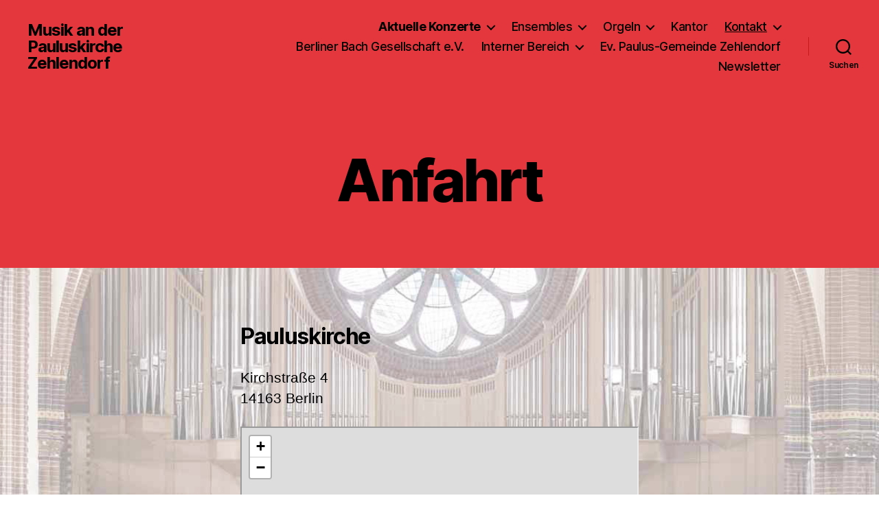

--- FILE ---
content_type: text/html; charset=UTF-8
request_url: https://www.paulus-musik.de/kontakt/anfahrt/
body_size: 15014
content:
<!DOCTYPE html>

<html class="no-js" lang="de">

	<head>

		<meta charset="UTF-8">
		<meta name="viewport" content="width=device-width, initial-scale=1.0">

		<link rel="profile" href="https://gmpg.org/xfn/11">

		<title>Anfahrt &#8211; Musik an der Pauluskirche Zehlendorf</title>
<meta name='robots' content='max-image-preview:large' />
<link rel="alternate" type="application/rss+xml" title="Musik an der Pauluskirche Zehlendorf &raquo; Feed" href="https://www.paulus-musik.de/feed/" />
<link rel="alternate" title="oEmbed (JSON)" type="application/json+oembed" href="https://www.paulus-musik.de/wp-json/oembed/1.0/embed?url=https%3A%2F%2Fwww.paulus-musik.de%2Fkontakt%2Fanfahrt%2F" />
<link rel="alternate" title="oEmbed (XML)" type="text/xml+oembed" href="https://www.paulus-musik.de/wp-json/oembed/1.0/embed?url=https%3A%2F%2Fwww.paulus-musik.de%2Fkontakt%2Fanfahrt%2F&#038;format=xml" />
<style id='wp-img-auto-sizes-contain-inline-css'>
img:is([sizes=auto i],[sizes^="auto," i]){contain-intrinsic-size:3000px 1500px}
/*# sourceURL=wp-img-auto-sizes-contain-inline-css */
</style>
<style id='wp-emoji-styles-inline-css'>

	img.wp-smiley, img.emoji {
		display: inline !important;
		border: none !important;
		box-shadow: none !important;
		height: 1em !important;
		width: 1em !important;
		margin: 0 0.07em !important;
		vertical-align: -0.1em !important;
		background: none !important;
		padding: 0 !important;
	}
/*# sourceURL=wp-emoji-styles-inline-css */
</style>
<style id='wp-block-library-inline-css'>
:root{--wp-block-synced-color:#7a00df;--wp-block-synced-color--rgb:122,0,223;--wp-bound-block-color:var(--wp-block-synced-color);--wp-editor-canvas-background:#ddd;--wp-admin-theme-color:#007cba;--wp-admin-theme-color--rgb:0,124,186;--wp-admin-theme-color-darker-10:#006ba1;--wp-admin-theme-color-darker-10--rgb:0,107,160.5;--wp-admin-theme-color-darker-20:#005a87;--wp-admin-theme-color-darker-20--rgb:0,90,135;--wp-admin-border-width-focus:2px}@media (min-resolution:192dpi){:root{--wp-admin-border-width-focus:1.5px}}.wp-element-button{cursor:pointer}:root .has-very-light-gray-background-color{background-color:#eee}:root .has-very-dark-gray-background-color{background-color:#313131}:root .has-very-light-gray-color{color:#eee}:root .has-very-dark-gray-color{color:#313131}:root .has-vivid-green-cyan-to-vivid-cyan-blue-gradient-background{background:linear-gradient(135deg,#00d084,#0693e3)}:root .has-purple-crush-gradient-background{background:linear-gradient(135deg,#34e2e4,#4721fb 50%,#ab1dfe)}:root .has-hazy-dawn-gradient-background{background:linear-gradient(135deg,#faaca8,#dad0ec)}:root .has-subdued-olive-gradient-background{background:linear-gradient(135deg,#fafae1,#67a671)}:root .has-atomic-cream-gradient-background{background:linear-gradient(135deg,#fdd79a,#004a59)}:root .has-nightshade-gradient-background{background:linear-gradient(135deg,#330968,#31cdcf)}:root .has-midnight-gradient-background{background:linear-gradient(135deg,#020381,#2874fc)}:root{--wp--preset--font-size--normal:16px;--wp--preset--font-size--huge:42px}.has-regular-font-size{font-size:1em}.has-larger-font-size{font-size:2.625em}.has-normal-font-size{font-size:var(--wp--preset--font-size--normal)}.has-huge-font-size{font-size:var(--wp--preset--font-size--huge)}.has-text-align-center{text-align:center}.has-text-align-left{text-align:left}.has-text-align-right{text-align:right}.has-fit-text{white-space:nowrap!important}#end-resizable-editor-section{display:none}.aligncenter{clear:both}.items-justified-left{justify-content:flex-start}.items-justified-center{justify-content:center}.items-justified-right{justify-content:flex-end}.items-justified-space-between{justify-content:space-between}.screen-reader-text{border:0;clip-path:inset(50%);height:1px;margin:-1px;overflow:hidden;padding:0;position:absolute;width:1px;word-wrap:normal!important}.screen-reader-text:focus{background-color:#ddd;clip-path:none;color:#444;display:block;font-size:1em;height:auto;left:5px;line-height:normal;padding:15px 23px 14px;text-decoration:none;top:5px;width:auto;z-index:100000}html :where(.has-border-color){border-style:solid}html :where([style*=border-top-color]){border-top-style:solid}html :where([style*=border-right-color]){border-right-style:solid}html :where([style*=border-bottom-color]){border-bottom-style:solid}html :where([style*=border-left-color]){border-left-style:solid}html :where([style*=border-width]){border-style:solid}html :where([style*=border-top-width]){border-top-style:solid}html :where([style*=border-right-width]){border-right-style:solid}html :where([style*=border-bottom-width]){border-bottom-style:solid}html :where([style*=border-left-width]){border-left-style:solid}html :where(img[class*=wp-image-]){height:auto;max-width:100%}:where(figure){margin:0 0 1em}html :where(.is-position-sticky){--wp-admin--admin-bar--position-offset:var(--wp-admin--admin-bar--height,0px)}@media screen and (max-width:600px){html :where(.is-position-sticky){--wp-admin--admin-bar--position-offset:0px}}

/*# sourceURL=wp-block-library-inline-css */
</style><style id='wp-block-heading-inline-css'>
h1:where(.wp-block-heading).has-background,h2:where(.wp-block-heading).has-background,h3:where(.wp-block-heading).has-background,h4:where(.wp-block-heading).has-background,h5:where(.wp-block-heading).has-background,h6:where(.wp-block-heading).has-background{padding:1.25em 2.375em}h1.has-text-align-left[style*=writing-mode]:where([style*=vertical-lr]),h1.has-text-align-right[style*=writing-mode]:where([style*=vertical-rl]),h2.has-text-align-left[style*=writing-mode]:where([style*=vertical-lr]),h2.has-text-align-right[style*=writing-mode]:where([style*=vertical-rl]),h3.has-text-align-left[style*=writing-mode]:where([style*=vertical-lr]),h3.has-text-align-right[style*=writing-mode]:where([style*=vertical-rl]),h4.has-text-align-left[style*=writing-mode]:where([style*=vertical-lr]),h4.has-text-align-right[style*=writing-mode]:where([style*=vertical-rl]),h5.has-text-align-left[style*=writing-mode]:where([style*=vertical-lr]),h5.has-text-align-right[style*=writing-mode]:where([style*=vertical-rl]),h6.has-text-align-left[style*=writing-mode]:where([style*=vertical-lr]),h6.has-text-align-right[style*=writing-mode]:where([style*=vertical-rl]){rotate:180deg}
/*# sourceURL=https://www.paulus-musik.de/wp-includes/blocks/heading/style.min.css */
</style>
<style id='wp-block-columns-inline-css'>
.wp-block-columns{box-sizing:border-box;display:flex;flex-wrap:wrap!important}@media (min-width:782px){.wp-block-columns{flex-wrap:nowrap!important}}.wp-block-columns{align-items:normal!important}.wp-block-columns.are-vertically-aligned-top{align-items:flex-start}.wp-block-columns.are-vertically-aligned-center{align-items:center}.wp-block-columns.are-vertically-aligned-bottom{align-items:flex-end}@media (max-width:781px){.wp-block-columns:not(.is-not-stacked-on-mobile)>.wp-block-column{flex-basis:100%!important}}@media (min-width:782px){.wp-block-columns:not(.is-not-stacked-on-mobile)>.wp-block-column{flex-basis:0;flex-grow:1}.wp-block-columns:not(.is-not-stacked-on-mobile)>.wp-block-column[style*=flex-basis]{flex-grow:0}}.wp-block-columns.is-not-stacked-on-mobile{flex-wrap:nowrap!important}.wp-block-columns.is-not-stacked-on-mobile>.wp-block-column{flex-basis:0;flex-grow:1}.wp-block-columns.is-not-stacked-on-mobile>.wp-block-column[style*=flex-basis]{flex-grow:0}:where(.wp-block-columns){margin-bottom:1.75em}:where(.wp-block-columns.has-background){padding:1.25em 2.375em}.wp-block-column{flex-grow:1;min-width:0;overflow-wrap:break-word;word-break:break-word}.wp-block-column.is-vertically-aligned-top{align-self:flex-start}.wp-block-column.is-vertically-aligned-center{align-self:center}.wp-block-column.is-vertically-aligned-bottom{align-self:flex-end}.wp-block-column.is-vertically-aligned-stretch{align-self:stretch}.wp-block-column.is-vertically-aligned-bottom,.wp-block-column.is-vertically-aligned-center,.wp-block-column.is-vertically-aligned-top{width:100%}
/*# sourceURL=https://www.paulus-musik.de/wp-includes/blocks/columns/style.min.css */
</style>
<style id='wp-block-paragraph-inline-css'>
.is-small-text{font-size:.875em}.is-regular-text{font-size:1em}.is-large-text{font-size:2.25em}.is-larger-text{font-size:3em}.has-drop-cap:not(:focus):first-letter{float:left;font-size:8.4em;font-style:normal;font-weight:100;line-height:.68;margin:.05em .1em 0 0;text-transform:uppercase}body.rtl .has-drop-cap:not(:focus):first-letter{float:none;margin-left:.1em}p.has-drop-cap.has-background{overflow:hidden}:root :where(p.has-background){padding:1.25em 2.375em}:where(p.has-text-color:not(.has-link-color)) a{color:inherit}p.has-text-align-left[style*="writing-mode:vertical-lr"],p.has-text-align-right[style*="writing-mode:vertical-rl"]{rotate:180deg}
/*# sourceURL=https://www.paulus-musik.de/wp-includes/blocks/paragraph/style.min.css */
</style>
<style id='wp-block-social-links-inline-css'>
.wp-block-social-links{background:none;box-sizing:border-box;margin-left:0;padding-left:0;padding-right:0;text-indent:0}.wp-block-social-links .wp-social-link a,.wp-block-social-links .wp-social-link a:hover{border-bottom:0;box-shadow:none;text-decoration:none}.wp-block-social-links .wp-social-link svg{height:1em;width:1em}.wp-block-social-links .wp-social-link span:not(.screen-reader-text){font-size:.65em;margin-left:.5em;margin-right:.5em}.wp-block-social-links.has-small-icon-size{font-size:16px}.wp-block-social-links,.wp-block-social-links.has-normal-icon-size{font-size:24px}.wp-block-social-links.has-large-icon-size{font-size:36px}.wp-block-social-links.has-huge-icon-size{font-size:48px}.wp-block-social-links.aligncenter{display:flex;justify-content:center}.wp-block-social-links.alignright{justify-content:flex-end}.wp-block-social-link{border-radius:9999px;display:block}@media not (prefers-reduced-motion){.wp-block-social-link{transition:transform .1s ease}}.wp-block-social-link{height:auto}.wp-block-social-link a{align-items:center;display:flex;line-height:0}.wp-block-social-link:hover{transform:scale(1.1)}.wp-block-social-links .wp-block-social-link.wp-social-link{display:inline-block;margin:0;padding:0}.wp-block-social-links .wp-block-social-link.wp-social-link .wp-block-social-link-anchor,.wp-block-social-links .wp-block-social-link.wp-social-link .wp-block-social-link-anchor svg,.wp-block-social-links .wp-block-social-link.wp-social-link .wp-block-social-link-anchor:active,.wp-block-social-links .wp-block-social-link.wp-social-link .wp-block-social-link-anchor:hover,.wp-block-social-links .wp-block-social-link.wp-social-link .wp-block-social-link-anchor:visited{color:currentColor;fill:currentColor}:where(.wp-block-social-links:not(.is-style-logos-only)) .wp-social-link{background-color:#f0f0f0;color:#444}:where(.wp-block-social-links:not(.is-style-logos-only)) .wp-social-link-amazon{background-color:#f90;color:#fff}:where(.wp-block-social-links:not(.is-style-logos-only)) .wp-social-link-bandcamp{background-color:#1ea0c3;color:#fff}:where(.wp-block-social-links:not(.is-style-logos-only)) .wp-social-link-behance{background-color:#0757fe;color:#fff}:where(.wp-block-social-links:not(.is-style-logos-only)) .wp-social-link-bluesky{background-color:#0a7aff;color:#fff}:where(.wp-block-social-links:not(.is-style-logos-only)) .wp-social-link-codepen{background-color:#1e1f26;color:#fff}:where(.wp-block-social-links:not(.is-style-logos-only)) .wp-social-link-deviantart{background-color:#02e49b;color:#fff}:where(.wp-block-social-links:not(.is-style-logos-only)) .wp-social-link-discord{background-color:#5865f2;color:#fff}:where(.wp-block-social-links:not(.is-style-logos-only)) .wp-social-link-dribbble{background-color:#e94c89;color:#fff}:where(.wp-block-social-links:not(.is-style-logos-only)) .wp-social-link-dropbox{background-color:#4280ff;color:#fff}:where(.wp-block-social-links:not(.is-style-logos-only)) .wp-social-link-etsy{background-color:#f45800;color:#fff}:where(.wp-block-social-links:not(.is-style-logos-only)) .wp-social-link-facebook{background-color:#0866ff;color:#fff}:where(.wp-block-social-links:not(.is-style-logos-only)) .wp-social-link-fivehundredpx{background-color:#000;color:#fff}:where(.wp-block-social-links:not(.is-style-logos-only)) .wp-social-link-flickr{background-color:#0461dd;color:#fff}:where(.wp-block-social-links:not(.is-style-logos-only)) .wp-social-link-foursquare{background-color:#e65678;color:#fff}:where(.wp-block-social-links:not(.is-style-logos-only)) .wp-social-link-github{background-color:#24292d;color:#fff}:where(.wp-block-social-links:not(.is-style-logos-only)) .wp-social-link-goodreads{background-color:#eceadd;color:#382110}:where(.wp-block-social-links:not(.is-style-logos-only)) .wp-social-link-google{background-color:#ea4434;color:#fff}:where(.wp-block-social-links:not(.is-style-logos-only)) .wp-social-link-gravatar{background-color:#1d4fc4;color:#fff}:where(.wp-block-social-links:not(.is-style-logos-only)) .wp-social-link-instagram{background-color:#f00075;color:#fff}:where(.wp-block-social-links:not(.is-style-logos-only)) .wp-social-link-lastfm{background-color:#e21b24;color:#fff}:where(.wp-block-social-links:not(.is-style-logos-only)) .wp-social-link-linkedin{background-color:#0d66c2;color:#fff}:where(.wp-block-social-links:not(.is-style-logos-only)) .wp-social-link-mastodon{background-color:#3288d4;color:#fff}:where(.wp-block-social-links:not(.is-style-logos-only)) .wp-social-link-medium{background-color:#000;color:#fff}:where(.wp-block-social-links:not(.is-style-logos-only)) .wp-social-link-meetup{background-color:#f6405f;color:#fff}:where(.wp-block-social-links:not(.is-style-logos-only)) .wp-social-link-patreon{background-color:#000;color:#fff}:where(.wp-block-social-links:not(.is-style-logos-only)) .wp-social-link-pinterest{background-color:#e60122;color:#fff}:where(.wp-block-social-links:not(.is-style-logos-only)) .wp-social-link-pocket{background-color:#ef4155;color:#fff}:where(.wp-block-social-links:not(.is-style-logos-only)) .wp-social-link-reddit{background-color:#ff4500;color:#fff}:where(.wp-block-social-links:not(.is-style-logos-only)) .wp-social-link-skype{background-color:#0478d7;color:#fff}:where(.wp-block-social-links:not(.is-style-logos-only)) .wp-social-link-snapchat{background-color:#fefc00;color:#fff;stroke:#000}:where(.wp-block-social-links:not(.is-style-logos-only)) .wp-social-link-soundcloud{background-color:#ff5600;color:#fff}:where(.wp-block-social-links:not(.is-style-logos-only)) .wp-social-link-spotify{background-color:#1bd760;color:#fff}:where(.wp-block-social-links:not(.is-style-logos-only)) .wp-social-link-telegram{background-color:#2aabee;color:#fff}:where(.wp-block-social-links:not(.is-style-logos-only)) .wp-social-link-threads{background-color:#000;color:#fff}:where(.wp-block-social-links:not(.is-style-logos-only)) .wp-social-link-tiktok{background-color:#000;color:#fff}:where(.wp-block-social-links:not(.is-style-logos-only)) .wp-social-link-tumblr{background-color:#011835;color:#fff}:where(.wp-block-social-links:not(.is-style-logos-only)) .wp-social-link-twitch{background-color:#6440a4;color:#fff}:where(.wp-block-social-links:not(.is-style-logos-only)) .wp-social-link-twitter{background-color:#1da1f2;color:#fff}:where(.wp-block-social-links:not(.is-style-logos-only)) .wp-social-link-vimeo{background-color:#1eb7ea;color:#fff}:where(.wp-block-social-links:not(.is-style-logos-only)) .wp-social-link-vk{background-color:#4680c2;color:#fff}:where(.wp-block-social-links:not(.is-style-logos-only)) .wp-social-link-wordpress{background-color:#3499cd;color:#fff}:where(.wp-block-social-links:not(.is-style-logos-only)) .wp-social-link-whatsapp{background-color:#25d366;color:#fff}:where(.wp-block-social-links:not(.is-style-logos-only)) .wp-social-link-x{background-color:#000;color:#fff}:where(.wp-block-social-links:not(.is-style-logos-only)) .wp-social-link-yelp{background-color:#d32422;color:#fff}:where(.wp-block-social-links:not(.is-style-logos-only)) .wp-social-link-youtube{background-color:red;color:#fff}:where(.wp-block-social-links.is-style-logos-only) .wp-social-link{background:none}:where(.wp-block-social-links.is-style-logos-only) .wp-social-link svg{height:1.25em;width:1.25em}:where(.wp-block-social-links.is-style-logos-only) .wp-social-link-amazon{color:#f90}:where(.wp-block-social-links.is-style-logos-only) .wp-social-link-bandcamp{color:#1ea0c3}:where(.wp-block-social-links.is-style-logos-only) .wp-social-link-behance{color:#0757fe}:where(.wp-block-social-links.is-style-logos-only) .wp-social-link-bluesky{color:#0a7aff}:where(.wp-block-social-links.is-style-logos-only) .wp-social-link-codepen{color:#1e1f26}:where(.wp-block-social-links.is-style-logos-only) .wp-social-link-deviantart{color:#02e49b}:where(.wp-block-social-links.is-style-logos-only) .wp-social-link-discord{color:#5865f2}:where(.wp-block-social-links.is-style-logos-only) .wp-social-link-dribbble{color:#e94c89}:where(.wp-block-social-links.is-style-logos-only) .wp-social-link-dropbox{color:#4280ff}:where(.wp-block-social-links.is-style-logos-only) .wp-social-link-etsy{color:#f45800}:where(.wp-block-social-links.is-style-logos-only) .wp-social-link-facebook{color:#0866ff}:where(.wp-block-social-links.is-style-logos-only) .wp-social-link-fivehundredpx{color:#000}:where(.wp-block-social-links.is-style-logos-only) .wp-social-link-flickr{color:#0461dd}:where(.wp-block-social-links.is-style-logos-only) .wp-social-link-foursquare{color:#e65678}:where(.wp-block-social-links.is-style-logos-only) .wp-social-link-github{color:#24292d}:where(.wp-block-social-links.is-style-logos-only) .wp-social-link-goodreads{color:#382110}:where(.wp-block-social-links.is-style-logos-only) .wp-social-link-google{color:#ea4434}:where(.wp-block-social-links.is-style-logos-only) .wp-social-link-gravatar{color:#1d4fc4}:where(.wp-block-social-links.is-style-logos-only) .wp-social-link-instagram{color:#f00075}:where(.wp-block-social-links.is-style-logos-only) .wp-social-link-lastfm{color:#e21b24}:where(.wp-block-social-links.is-style-logos-only) .wp-social-link-linkedin{color:#0d66c2}:where(.wp-block-social-links.is-style-logos-only) .wp-social-link-mastodon{color:#3288d4}:where(.wp-block-social-links.is-style-logos-only) .wp-social-link-medium{color:#000}:where(.wp-block-social-links.is-style-logos-only) .wp-social-link-meetup{color:#f6405f}:where(.wp-block-social-links.is-style-logos-only) .wp-social-link-patreon{color:#000}:where(.wp-block-social-links.is-style-logos-only) .wp-social-link-pinterest{color:#e60122}:where(.wp-block-social-links.is-style-logos-only) .wp-social-link-pocket{color:#ef4155}:where(.wp-block-social-links.is-style-logos-only) .wp-social-link-reddit{color:#ff4500}:where(.wp-block-social-links.is-style-logos-only) .wp-social-link-skype{color:#0478d7}:where(.wp-block-social-links.is-style-logos-only) .wp-social-link-snapchat{color:#fff;stroke:#000}:where(.wp-block-social-links.is-style-logos-only) .wp-social-link-soundcloud{color:#ff5600}:where(.wp-block-social-links.is-style-logos-only) .wp-social-link-spotify{color:#1bd760}:where(.wp-block-social-links.is-style-logos-only) .wp-social-link-telegram{color:#2aabee}:where(.wp-block-social-links.is-style-logos-only) .wp-social-link-threads{color:#000}:where(.wp-block-social-links.is-style-logos-only) .wp-social-link-tiktok{color:#000}:where(.wp-block-social-links.is-style-logos-only) .wp-social-link-tumblr{color:#011835}:where(.wp-block-social-links.is-style-logos-only) .wp-social-link-twitch{color:#6440a4}:where(.wp-block-social-links.is-style-logos-only) .wp-social-link-twitter{color:#1da1f2}:where(.wp-block-social-links.is-style-logos-only) .wp-social-link-vimeo{color:#1eb7ea}:where(.wp-block-social-links.is-style-logos-only) .wp-social-link-vk{color:#4680c2}:where(.wp-block-social-links.is-style-logos-only) .wp-social-link-whatsapp{color:#25d366}:where(.wp-block-social-links.is-style-logos-only) .wp-social-link-wordpress{color:#3499cd}:where(.wp-block-social-links.is-style-logos-only) .wp-social-link-x{color:#000}:where(.wp-block-social-links.is-style-logos-only) .wp-social-link-yelp{color:#d32422}:where(.wp-block-social-links.is-style-logos-only) .wp-social-link-youtube{color:red}.wp-block-social-links.is-style-pill-shape .wp-social-link{width:auto}:root :where(.wp-block-social-links .wp-social-link a){padding:.25em}:root :where(.wp-block-social-links.is-style-logos-only .wp-social-link a){padding:0}:root :where(.wp-block-social-links.is-style-pill-shape .wp-social-link a){padding-left:.6666666667em;padding-right:.6666666667em}.wp-block-social-links:not(.has-icon-color):not(.has-icon-background-color) .wp-social-link-snapchat .wp-block-social-link-label{color:#000}
/*# sourceURL=https://www.paulus-musik.de/wp-includes/blocks/social-links/style.min.css */
</style>
<style id='global-styles-inline-css'>
:root{--wp--preset--aspect-ratio--square: 1;--wp--preset--aspect-ratio--4-3: 4/3;--wp--preset--aspect-ratio--3-4: 3/4;--wp--preset--aspect-ratio--3-2: 3/2;--wp--preset--aspect-ratio--2-3: 2/3;--wp--preset--aspect-ratio--16-9: 16/9;--wp--preset--aspect-ratio--9-16: 9/16;--wp--preset--color--black: #000000;--wp--preset--color--cyan-bluish-gray: #abb8c3;--wp--preset--color--white: #ffffff;--wp--preset--color--pale-pink: #f78da7;--wp--preset--color--vivid-red: #cf2e2e;--wp--preset--color--luminous-vivid-orange: #ff6900;--wp--preset--color--luminous-vivid-amber: #fcb900;--wp--preset--color--light-green-cyan: #7bdcb5;--wp--preset--color--vivid-green-cyan: #00d084;--wp--preset--color--pale-cyan-blue: #8ed1fc;--wp--preset--color--vivid-cyan-blue: #0693e3;--wp--preset--color--vivid-purple: #9b51e0;--wp--preset--color--accent: #e22658;--wp--preset--color--primary: #000000;--wp--preset--color--secondary: #6d6d6d;--wp--preset--color--subtle-background: #dbdbdb;--wp--preset--color--background: #ffffff;--wp--preset--gradient--vivid-cyan-blue-to-vivid-purple: linear-gradient(135deg,rgb(6,147,227) 0%,rgb(155,81,224) 100%);--wp--preset--gradient--light-green-cyan-to-vivid-green-cyan: linear-gradient(135deg,rgb(122,220,180) 0%,rgb(0,208,130) 100%);--wp--preset--gradient--luminous-vivid-amber-to-luminous-vivid-orange: linear-gradient(135deg,rgb(252,185,0) 0%,rgb(255,105,0) 100%);--wp--preset--gradient--luminous-vivid-orange-to-vivid-red: linear-gradient(135deg,rgb(255,105,0) 0%,rgb(207,46,46) 100%);--wp--preset--gradient--very-light-gray-to-cyan-bluish-gray: linear-gradient(135deg,rgb(238,238,238) 0%,rgb(169,184,195) 100%);--wp--preset--gradient--cool-to-warm-spectrum: linear-gradient(135deg,rgb(74,234,220) 0%,rgb(151,120,209) 20%,rgb(207,42,186) 40%,rgb(238,44,130) 60%,rgb(251,105,98) 80%,rgb(254,248,76) 100%);--wp--preset--gradient--blush-light-purple: linear-gradient(135deg,rgb(255,206,236) 0%,rgb(152,150,240) 100%);--wp--preset--gradient--blush-bordeaux: linear-gradient(135deg,rgb(254,205,165) 0%,rgb(254,45,45) 50%,rgb(107,0,62) 100%);--wp--preset--gradient--luminous-dusk: linear-gradient(135deg,rgb(255,203,112) 0%,rgb(199,81,192) 50%,rgb(65,88,208) 100%);--wp--preset--gradient--pale-ocean: linear-gradient(135deg,rgb(255,245,203) 0%,rgb(182,227,212) 50%,rgb(51,167,181) 100%);--wp--preset--gradient--electric-grass: linear-gradient(135deg,rgb(202,248,128) 0%,rgb(113,206,126) 100%);--wp--preset--gradient--midnight: linear-gradient(135deg,rgb(2,3,129) 0%,rgb(40,116,252) 100%);--wp--preset--font-size--small: 18px;--wp--preset--font-size--medium: 20px;--wp--preset--font-size--large: 26.25px;--wp--preset--font-size--x-large: 42px;--wp--preset--font-size--normal: 21px;--wp--preset--font-size--larger: 32px;--wp--preset--spacing--20: 0.44rem;--wp--preset--spacing--30: 0.67rem;--wp--preset--spacing--40: 1rem;--wp--preset--spacing--50: 1.5rem;--wp--preset--spacing--60: 2.25rem;--wp--preset--spacing--70: 3.38rem;--wp--preset--spacing--80: 5.06rem;--wp--preset--shadow--natural: 6px 6px 9px rgba(0, 0, 0, 0.2);--wp--preset--shadow--deep: 12px 12px 50px rgba(0, 0, 0, 0.4);--wp--preset--shadow--sharp: 6px 6px 0px rgba(0, 0, 0, 0.2);--wp--preset--shadow--outlined: 6px 6px 0px -3px rgb(255, 255, 255), 6px 6px rgb(0, 0, 0);--wp--preset--shadow--crisp: 6px 6px 0px rgb(0, 0, 0);}:where(.is-layout-flex){gap: 0.5em;}:where(.is-layout-grid){gap: 0.5em;}body .is-layout-flex{display: flex;}.is-layout-flex{flex-wrap: wrap;align-items: center;}.is-layout-flex > :is(*, div){margin: 0;}body .is-layout-grid{display: grid;}.is-layout-grid > :is(*, div){margin: 0;}:where(.wp-block-columns.is-layout-flex){gap: 2em;}:where(.wp-block-columns.is-layout-grid){gap: 2em;}:where(.wp-block-post-template.is-layout-flex){gap: 1.25em;}:where(.wp-block-post-template.is-layout-grid){gap: 1.25em;}.has-black-color{color: var(--wp--preset--color--black) !important;}.has-cyan-bluish-gray-color{color: var(--wp--preset--color--cyan-bluish-gray) !important;}.has-white-color{color: var(--wp--preset--color--white) !important;}.has-pale-pink-color{color: var(--wp--preset--color--pale-pink) !important;}.has-vivid-red-color{color: var(--wp--preset--color--vivid-red) !important;}.has-luminous-vivid-orange-color{color: var(--wp--preset--color--luminous-vivid-orange) !important;}.has-luminous-vivid-amber-color{color: var(--wp--preset--color--luminous-vivid-amber) !important;}.has-light-green-cyan-color{color: var(--wp--preset--color--light-green-cyan) !important;}.has-vivid-green-cyan-color{color: var(--wp--preset--color--vivid-green-cyan) !important;}.has-pale-cyan-blue-color{color: var(--wp--preset--color--pale-cyan-blue) !important;}.has-vivid-cyan-blue-color{color: var(--wp--preset--color--vivid-cyan-blue) !important;}.has-vivid-purple-color{color: var(--wp--preset--color--vivid-purple) !important;}.has-black-background-color{background-color: var(--wp--preset--color--black) !important;}.has-cyan-bluish-gray-background-color{background-color: var(--wp--preset--color--cyan-bluish-gray) !important;}.has-white-background-color{background-color: var(--wp--preset--color--white) !important;}.has-pale-pink-background-color{background-color: var(--wp--preset--color--pale-pink) !important;}.has-vivid-red-background-color{background-color: var(--wp--preset--color--vivid-red) !important;}.has-luminous-vivid-orange-background-color{background-color: var(--wp--preset--color--luminous-vivid-orange) !important;}.has-luminous-vivid-amber-background-color{background-color: var(--wp--preset--color--luminous-vivid-amber) !important;}.has-light-green-cyan-background-color{background-color: var(--wp--preset--color--light-green-cyan) !important;}.has-vivid-green-cyan-background-color{background-color: var(--wp--preset--color--vivid-green-cyan) !important;}.has-pale-cyan-blue-background-color{background-color: var(--wp--preset--color--pale-cyan-blue) !important;}.has-vivid-cyan-blue-background-color{background-color: var(--wp--preset--color--vivid-cyan-blue) !important;}.has-vivid-purple-background-color{background-color: var(--wp--preset--color--vivid-purple) !important;}.has-black-border-color{border-color: var(--wp--preset--color--black) !important;}.has-cyan-bluish-gray-border-color{border-color: var(--wp--preset--color--cyan-bluish-gray) !important;}.has-white-border-color{border-color: var(--wp--preset--color--white) !important;}.has-pale-pink-border-color{border-color: var(--wp--preset--color--pale-pink) !important;}.has-vivid-red-border-color{border-color: var(--wp--preset--color--vivid-red) !important;}.has-luminous-vivid-orange-border-color{border-color: var(--wp--preset--color--luminous-vivid-orange) !important;}.has-luminous-vivid-amber-border-color{border-color: var(--wp--preset--color--luminous-vivid-amber) !important;}.has-light-green-cyan-border-color{border-color: var(--wp--preset--color--light-green-cyan) !important;}.has-vivid-green-cyan-border-color{border-color: var(--wp--preset--color--vivid-green-cyan) !important;}.has-pale-cyan-blue-border-color{border-color: var(--wp--preset--color--pale-cyan-blue) !important;}.has-vivid-cyan-blue-border-color{border-color: var(--wp--preset--color--vivid-cyan-blue) !important;}.has-vivid-purple-border-color{border-color: var(--wp--preset--color--vivid-purple) !important;}.has-vivid-cyan-blue-to-vivid-purple-gradient-background{background: var(--wp--preset--gradient--vivid-cyan-blue-to-vivid-purple) !important;}.has-light-green-cyan-to-vivid-green-cyan-gradient-background{background: var(--wp--preset--gradient--light-green-cyan-to-vivid-green-cyan) !important;}.has-luminous-vivid-amber-to-luminous-vivid-orange-gradient-background{background: var(--wp--preset--gradient--luminous-vivid-amber-to-luminous-vivid-orange) !important;}.has-luminous-vivid-orange-to-vivid-red-gradient-background{background: var(--wp--preset--gradient--luminous-vivid-orange-to-vivid-red) !important;}.has-very-light-gray-to-cyan-bluish-gray-gradient-background{background: var(--wp--preset--gradient--very-light-gray-to-cyan-bluish-gray) !important;}.has-cool-to-warm-spectrum-gradient-background{background: var(--wp--preset--gradient--cool-to-warm-spectrum) !important;}.has-blush-light-purple-gradient-background{background: var(--wp--preset--gradient--blush-light-purple) !important;}.has-blush-bordeaux-gradient-background{background: var(--wp--preset--gradient--blush-bordeaux) !important;}.has-luminous-dusk-gradient-background{background: var(--wp--preset--gradient--luminous-dusk) !important;}.has-pale-ocean-gradient-background{background: var(--wp--preset--gradient--pale-ocean) !important;}.has-electric-grass-gradient-background{background: var(--wp--preset--gradient--electric-grass) !important;}.has-midnight-gradient-background{background: var(--wp--preset--gradient--midnight) !important;}.has-small-font-size{font-size: var(--wp--preset--font-size--small) !important;}.has-medium-font-size{font-size: var(--wp--preset--font-size--medium) !important;}.has-large-font-size{font-size: var(--wp--preset--font-size--large) !important;}.has-x-large-font-size{font-size: var(--wp--preset--font-size--x-large) !important;}
:where(.wp-block-columns.is-layout-flex){gap: 2em;}:where(.wp-block-columns.is-layout-grid){gap: 2em;}
/*# sourceURL=global-styles-inline-css */
</style>
<style id='core-block-supports-inline-css'>
.wp-container-core-columns-is-layout-9d6595d7{flex-wrap:nowrap;}
/*# sourceURL=core-block-supports-inline-css */
</style>

<style id='classic-theme-styles-inline-css'>
/*! This file is auto-generated */
.wp-block-button__link{color:#fff;background-color:#32373c;border-radius:9999px;box-shadow:none;text-decoration:none;padding:calc(.667em + 2px) calc(1.333em + 2px);font-size:1.125em}.wp-block-file__button{background:#32373c;color:#fff;text-decoration:none}
/*# sourceURL=/wp-includes/css/classic-themes.min.css */
</style>
<link rel='stylesheet' id='parent-style-css' href='https://www.paulus-musik.de/wp-content/themes/twentytwenty/style.css?ver=6.9' media='all' />
<link rel='stylesheet' id='child-style-css' href='https://www.paulus-musik.de/wp-content/themes/twentytwenty-child/style.css?ver=1.7' media='all' />
<link rel='stylesheet' id='style-css' href='https://www.paulus-musik.de/wp-content/themes/twentytwenty-child/scripts/prettyphoto/css/prettyPhoto.css?ver=6.9' media='all' />
<link rel='stylesheet' id='twentytwenty-style-css' href='https://www.paulus-musik.de/wp-content/themes/twentytwenty-child/style.css?ver=1.7' media='all' />
<style id='twentytwenty-style-inline-css'>
.color-accent,.color-accent-hover:hover,.color-accent-hover:focus,:root .has-accent-color,.has-drop-cap:not(:focus):first-letter,.wp-block-button.is-style-outline,a { color: #e22658; }blockquote,.border-color-accent,.border-color-accent-hover:hover,.border-color-accent-hover:focus { border-color: #e22658; }button,.button,.faux-button,.wp-block-button__link,.wp-block-file .wp-block-file__button,input[type="button"],input[type="reset"],input[type="submit"],.bg-accent,.bg-accent-hover:hover,.bg-accent-hover:focus,:root .has-accent-background-color,.comment-reply-link { background-color: #e22658; }.fill-children-accent,.fill-children-accent * { fill: #e22658; }:root .has-background-color,button,.button,.faux-button,.wp-block-button__link,.wp-block-file__button,input[type="button"],input[type="reset"],input[type="submit"],.wp-block-button,.comment-reply-link,.has-background.has-primary-background-color:not(.has-text-color),.has-background.has-primary-background-color *:not(.has-text-color),.has-background.has-accent-background-color:not(.has-text-color),.has-background.has-accent-background-color *:not(.has-text-color) { color: #ffffff; }:root .has-background-background-color { background-color: #ffffff; }body,.entry-title a,:root .has-primary-color { color: #000000; }:root .has-primary-background-color { background-color: #000000; }cite,figcaption,.wp-caption-text,.post-meta,.entry-content .wp-block-archives li,.entry-content .wp-block-categories li,.entry-content .wp-block-latest-posts li,.wp-block-latest-comments__comment-date,.wp-block-latest-posts__post-date,.wp-block-embed figcaption,.wp-block-image figcaption,.wp-block-pullquote cite,.comment-metadata,.comment-respond .comment-notes,.comment-respond .logged-in-as,.pagination .dots,.entry-content hr:not(.has-background),hr.styled-separator,:root .has-secondary-color { color: #6d6d6d; }:root .has-secondary-background-color { background-color: #6d6d6d; }pre,fieldset,input,textarea,table,table *,hr { border-color: #dbdbdb; }caption,code,code,kbd,samp,.wp-block-table.is-style-stripes tbody tr:nth-child(odd),:root .has-subtle-background-background-color { background-color: #dbdbdb; }.wp-block-table.is-style-stripes { border-bottom-color: #dbdbdb; }.wp-block-latest-posts.is-grid li { border-top-color: #dbdbdb; }:root .has-subtle-background-color { color: #dbdbdb; }body:not(.overlay-header) .primary-menu > li > a,body:not(.overlay-header) .primary-menu > li > .icon,.modal-menu a,.footer-menu a, .footer-widgets a:where(:not(.wp-block-button__link)),#site-footer .wp-block-button.is-style-outline,.wp-block-pullquote:before,.singular:not(.overlay-header) .entry-header a,.archive-header a,.header-footer-group .color-accent,.header-footer-group .color-accent-hover:hover { color: #230007; }.social-icons a,#site-footer button:not(.toggle),#site-footer .button,#site-footer .faux-button,#site-footer .wp-block-button__link,#site-footer .wp-block-file__button,#site-footer input[type="button"],#site-footer input[type="reset"],#site-footer input[type="submit"] { background-color: #230007; }.social-icons a,body:not(.overlay-header) .primary-menu ul,.header-footer-group button,.header-footer-group .button,.header-footer-group .faux-button,.header-footer-group .wp-block-button:not(.is-style-outline) .wp-block-button__link,.header-footer-group .wp-block-file__button,.header-footer-group input[type="button"],.header-footer-group input[type="reset"],.header-footer-group input[type="submit"] { color: #e3373d; }#site-header,.footer-nav-widgets-wrapper,#site-footer,.menu-modal,.menu-modal-inner,.search-modal-inner,.archive-header,.singular .entry-header,.singular .featured-media:before,.wp-block-pullquote:before { background-color: #e3373d; }.header-footer-group,body:not(.overlay-header) #site-header .toggle,.menu-modal .toggle { color: #000000; }body:not(.overlay-header) .primary-menu ul { background-color: #000000; }body:not(.overlay-header) .primary-menu > li > ul:after { border-bottom-color: #000000; }body:not(.overlay-header) .primary-menu ul ul:after { border-left-color: #000000; }.site-description,body:not(.overlay-header) .toggle-inner .toggle-text,.widget .post-date,.widget .rss-date,.widget_archive li,.widget_categories li,.widget cite,.widget_pages li,.widget_meta li,.widget_nav_menu li,.powered-by-wordpress,.footer-credits .privacy-policy,.to-the-top,.singular .entry-header .post-meta,.singular:not(.overlay-header) .entry-header .post-meta a { color: #000000; }.header-footer-group pre,.header-footer-group fieldset,.header-footer-group input,.header-footer-group textarea,.header-footer-group table,.header-footer-group table *,.footer-nav-widgets-wrapper,#site-footer,.menu-modal nav *,.footer-widgets-outer-wrapper,.footer-top { border-color: #c7181e; }.header-footer-group table caption,body:not(.overlay-header) .header-inner .toggle-wrapper::before { background-color: #c7181e; }
/*# sourceURL=twentytwenty-style-inline-css */
</style>
<link rel='stylesheet' id='twentytwenty-fonts-css' href='https://www.paulus-musik.de/wp-content/themes/twentytwenty/assets/css/font-inter.css?ver=1.7' media='all' />
<link rel='stylesheet' id='twentytwenty-print-style-css' href='https://www.paulus-musik.de/wp-content/themes/twentytwenty/print.css?ver=1.7' media='print' />
<link rel='stylesheet' id='newsletter-css' href='https://www.paulus-musik.de/wp-content/plugins/newsletter/style.css?ver=9.1.1' media='all' />
<script src="https://www.paulus-musik.de/wp-includes/js/jquery/jquery.min.js?ver=3.7.1" id="jquery-core-js"></script>
<script src="https://www.paulus-musik.de/wp-includes/js/jquery/jquery-migrate.min.js?ver=3.4.1" id="jquery-migrate-js"></script>
<script src="https://www.paulus-musik.de/wp-content/themes/twentytwenty-child/scripts/prettyphoto/js/jquery.prettyPhoto.js?ver=6.9" id="prettyPhotoJs-js"></script>
<script src="https://www.paulus-musik.de/wp-content/themes/twentytwenty/assets/js/index.js?ver=1.7" id="twentytwenty-js-js" defer data-wp-strategy="defer"></script>
<link rel="https://api.w.org/" href="https://www.paulus-musik.de/wp-json/" /><link rel="alternate" title="JSON" type="application/json" href="https://www.paulus-musik.de/wp-json/wp/v2/pages/1870" /><link rel="EditURI" type="application/rsd+xml" title="RSD" href="https://www.paulus-musik.de/xmlrpc.php?rsd" />
<meta name="generator" content="WordPress 6.9" />
<link rel="canonical" href="https://www.paulus-musik.de/kontakt/anfahrt/" />
<link rel='shortlink' href='https://www.paulus-musik.de/?p=1870' />
<!-- Analytics by WP Statistics - https://wp-statistics.com -->
<script>
document.documentElement.className = document.documentElement.className.replace( 'no-js', 'js' );
//# sourceURL=twentytwenty_no_js_class
</script>
<style id="custom-background-css">
body.custom-background { background-color: #ffffff; background-image: url("https://www.paulus-musik.de/wp-content/uploads/2020/03/bg1.jpg"); background-position: center center; background-size: cover; background-repeat: no-repeat; background-attachment: fixed; }
</style>
	
	</head>

	<body class="wp-singular page-template-default page page-id-1870 page-child parent-pageid-1350 custom-background wp-embed-responsive wp-theme-twentytwenty wp-child-theme-twentytwenty-child singular enable-search-modal missing-post-thumbnail has-no-pagination not-showing-comments show-avatars footer-top-visible">

		<a class="skip-link screen-reader-text" href="#site-content">Zum Inhalt springen</a>
		<header id="site-header" class="header-footer-group">

			<div class="header-inner section-inner">

				<div class="header-titles-wrapper">

					
						<button class="toggle search-toggle mobile-search-toggle" data-toggle-target=".search-modal" data-toggle-body-class="showing-search-modal" data-set-focus=".search-modal .search-field" aria-expanded="false">
							<span class="toggle-inner">
								<span class="toggle-icon">
									<svg class="svg-icon" aria-hidden="true" role="img" focusable="false" xmlns="http://www.w3.org/2000/svg" width="23" height="23" viewBox="0 0 23 23"><path d="M38.710696,48.0601792 L43,52.3494831 L41.3494831,54 L37.0601792,49.710696 C35.2632422,51.1481185 32.9839107,52.0076499 30.5038249,52.0076499 C24.7027226,52.0076499 20,47.3049272 20,41.5038249 C20,35.7027226 24.7027226,31 30.5038249,31 C36.3049272,31 41.0076499,35.7027226 41.0076499,41.5038249 C41.0076499,43.9839107 40.1481185,46.2632422 38.710696,48.0601792 Z M36.3875844,47.1716785 C37.8030221,45.7026647 38.6734666,43.7048964 38.6734666,41.5038249 C38.6734666,36.9918565 35.0157934,33.3341833 30.5038249,33.3341833 C25.9918565,33.3341833 22.3341833,36.9918565 22.3341833,41.5038249 C22.3341833,46.0157934 25.9918565,49.6734666 30.5038249,49.6734666 C32.7048964,49.6734666 34.7026647,48.8030221 36.1716785,47.3875844 C36.2023931,47.347638 36.2360451,47.3092237 36.2726343,47.2726343 C36.3092237,47.2360451 36.347638,47.2023931 36.3875844,47.1716785 Z" transform="translate(-20 -31)" /></svg>								</span>
								<span class="toggle-text">Suchen</span>
							</span>
						</button><!-- .search-toggle -->

					
					<div class="header-titles">

						<div class="site-title faux-heading"><a href="https://www.paulus-musik.de/" rel="home">Musik an der Pauluskirche Zehlendorf</a></div>
					</div><!-- .header-titles -->

					<button class="toggle nav-toggle mobile-nav-toggle" data-toggle-target=".menu-modal"  data-toggle-body-class="showing-menu-modal" aria-expanded="false" data-set-focus=".close-nav-toggle">
						<span class="toggle-inner">
							<span class="toggle-icon">
								<svg class="svg-icon" aria-hidden="true" role="img" focusable="false" xmlns="http://www.w3.org/2000/svg" width="26" height="7" viewBox="0 0 26 7"><path fill-rule="evenodd" d="M332.5,45 C330.567003,45 329,43.4329966 329,41.5 C329,39.5670034 330.567003,38 332.5,38 C334.432997,38 336,39.5670034 336,41.5 C336,43.4329966 334.432997,45 332.5,45 Z M342,45 C340.067003,45 338.5,43.4329966 338.5,41.5 C338.5,39.5670034 340.067003,38 342,38 C343.932997,38 345.5,39.5670034 345.5,41.5 C345.5,43.4329966 343.932997,45 342,45 Z M351.5,45 C349.567003,45 348,43.4329966 348,41.5 C348,39.5670034 349.567003,38 351.5,38 C353.432997,38 355,39.5670034 355,41.5 C355,43.4329966 353.432997,45 351.5,45 Z" transform="translate(-329 -38)" /></svg>							</span>
							<span class="toggle-text">Menü</span>
						</span>
					</button><!-- .nav-toggle -->

				</div><!-- .header-titles-wrapper -->

				<div class="header-navigation-wrapper">

					
							<nav class="primary-menu-wrapper" aria-label="Horizontal">

								<ul class="primary-menu reset-list-style">

								<li id="menu-item-929" class="menu-item menu-item-type-custom menu-item-object-custom menu-item-has-children menu-item-929"><a href="https://www.paulus-musik.de/?cat=5&#038;future=all&#038;order=asc"><strong>Aktuelle Konzerte</strong></a><span class="icon"></span>
<ul class="sub-menu">
	<li id="menu-item-2435" class="menu-item menu-item-type-custom menu-item-object-custom menu-item-2435"><a href="https://www.paulus-musik.de/?cat=5&#038;future=all&#038;order=asc">Aktuelle Konzerte</a></li>
	<li id="menu-item-1331" class="menu-item menu-item-type-post_type menu-item-object-page menu-item-1331"><a href="https://www.paulus-musik.de/konzertarchiv/">Konzertarchiv</a></li>
	<li id="menu-item-1876" class="menu-item menu-item-type-post_type menu-item-object-page menu-item-1876"><a href="https://www.paulus-musik.de/kartenvorverkauf/">Kartenvorverkauf</a></li>
</ul>
</li>
<li id="menu-item-1333" class="menu-item menu-item-type-post_type menu-item-object-page menu-item-has-children menu-item-1333"><a href="https://www.paulus-musik.de/ensembles/">Ensembles</a><span class="icon"></span>
<ul class="sub-menu">
	<li id="menu-item-1344" class="menu-item menu-item-type-post_type menu-item-object-page menu-item-has-children menu-item-1344"><a href="https://www.paulus-musik.de/ensembles/pauluskantorei/">Zehlendorfer Pauluskantorei</a><span class="icon"></span>
	<ul class="sub-menu">
		<li id="menu-item-1345" class="menu-item menu-item-type-post_type menu-item-object-page menu-item-1345"><a href="https://www.paulus-musik.de/ensembles/pauluskantorei/mitsingen/">Mitsingen</a></li>
		<li id="menu-item-1380" class="menu-item menu-item-type-taxonomy menu-item-object-category menu-item-1380"><a href="https://www.paulus-musik.de/category/fahrten/?future=all">Konzertreisen</a></li>
	</ul>
</li>
	<li id="menu-item-1343" class="menu-item menu-item-type-post_type menu-item-object-page menu-item-1343"><a href="https://www.paulus-musik.de/ensembles/kleine-kantorei/">Kleine Kantorei</a></li>
	<li id="menu-item-1731" class="menu-item menu-item-type-post_type menu-item-object-page menu-item-1731"><a href="https://www.paulus-musik.de/ensembles/kirchenchor/">Morgenchor</a></li>
	<li id="menu-item-1732" class="menu-item menu-item-type-post_type menu-item-object-page menu-item-1732"><a href="https://www.paulus-musik.de/ensembles/blockfloetenensemble/">Blockflötenensemble</a></li>
	<li id="menu-item-1735" class="menu-item menu-item-type-post_type menu-item-object-page menu-item-1735"><a href="https://www.paulus-musik.de/ensembles/paulinchen/">Paulinchen – Kinderchor der Paulusgemeinde</a></li>
</ul>
</li>
<li id="menu-item-1384" class="menu-item menu-item-type-post_type menu-item-object-page menu-item-has-children menu-item-1384"><a href="https://www.paulus-musik.de/orgeln/">Orgeln</a><span class="icon"></span>
<ul class="sub-menu">
	<li id="menu-item-1741" class="menu-item menu-item-type-post_type menu-item-object-page menu-item-1741"><a href="https://www.paulus-musik.de/orgeln/franzoesische-orgel/">Französisch-sinfonische Orgel</a></li>
	<li id="menu-item-1740" class="menu-item menu-item-type-post_type menu-item-object-page menu-item-1740"><a href="https://www.paulus-musik.de/orgeln/barockorgel/">Barockorgel</a></li>
</ul>
</li>
<li id="menu-item-1348" class="menu-item menu-item-type-post_type menu-item-object-page menu-item-1348"><a href="https://www.paulus-musik.de/kantor/">Kantor</a></li>
<li id="menu-item-1351" class="menu-item menu-item-type-post_type menu-item-object-page current-page-ancestor current-menu-ancestor current-menu-parent current-page-parent current_page_parent current_page_ancestor menu-item-has-children menu-item-1351"><a href="https://www.paulus-musik.de/kontakt/">Kontakt</a><span class="icon"></span>
<ul class="sub-menu">
	<li id="menu-item-1872" class="menu-item menu-item-type-post_type menu-item-object-page current-menu-item page_item page-item-1870 current_page_item menu-item-1872"><a href="https://www.paulus-musik.de/kontakt/anfahrt/" aria-current="page">Anfahrt</a></li>
</ul>
</li>
<li id="menu-item-1354" class="menu-item menu-item-type-post_type menu-item-object-page menu-item-1354"><a href="https://www.paulus-musik.de/bachgesellschaft/">Berliner Bach Gesellschaft e.V.</a></li>
<li id="menu-item-1363" class="menu-item menu-item-type-post_type menu-item-object-page menu-item-has-children menu-item-1363"><a href="https://www.paulus-musik.de/interner-bereich/">Interner Bereich</a><span class="icon"></span>
<ul class="sub-menu">
	<li id="menu-item-1376" class="menu-item menu-item-type-post_type menu-item-object-page menu-item-1376"><a href="https://www.paulus-musik.de/interner-bereich/chorgalerie/">Chorgalerie</a></li>
	<li id="menu-item-1375" class="menu-item menu-item-type-post_type menu-item-object-page menu-item-1375"><a href="https://www.paulus-musik.de/interner-bereich/probenplan/">Probenplan</a></li>
	<li id="menu-item-1374" class="menu-item menu-item-type-post_type menu-item-object-page menu-item-1374"><a href="https://www.paulus-musik.de/interner-bereich/mitgliedsbeitrag/">Mitgliedsbeitrag</a></li>
	<li id="menu-item-1373" class="menu-item menu-item-type-post_type menu-item-object-page menu-item-1373"><a href="https://www.paulus-musik.de/interner-bereich/uebedateien/">Material</a></li>
</ul>
</li>
<li id="menu-item-1794" class="menu-item menu-item-type-custom menu-item-object-custom menu-item-1794"><a href="http://www.paulusgemeinde-zehlendorf.de/"><emph>Ev. Paulus-Gemeinde Zehlendorf</emph></a></li>
<li id="menu-item-2111" class="menu-item menu-item-type-post_type menu-item-object-page menu-item-2111"><a href="https://www.paulus-musik.de/newsletter/">Newsletter</a></li>

								</ul>

							</nav><!-- .primary-menu-wrapper -->

						
						<div class="header-toggles hide-no-js">

						
							<div class="toggle-wrapper search-toggle-wrapper">

								<button class="toggle search-toggle desktop-search-toggle" data-toggle-target=".search-modal" data-toggle-body-class="showing-search-modal" data-set-focus=".search-modal .search-field" aria-expanded="false">
									<span class="toggle-inner">
										<svg class="svg-icon" aria-hidden="true" role="img" focusable="false" xmlns="http://www.w3.org/2000/svg" width="23" height="23" viewBox="0 0 23 23"><path d="M38.710696,48.0601792 L43,52.3494831 L41.3494831,54 L37.0601792,49.710696 C35.2632422,51.1481185 32.9839107,52.0076499 30.5038249,52.0076499 C24.7027226,52.0076499 20,47.3049272 20,41.5038249 C20,35.7027226 24.7027226,31 30.5038249,31 C36.3049272,31 41.0076499,35.7027226 41.0076499,41.5038249 C41.0076499,43.9839107 40.1481185,46.2632422 38.710696,48.0601792 Z M36.3875844,47.1716785 C37.8030221,45.7026647 38.6734666,43.7048964 38.6734666,41.5038249 C38.6734666,36.9918565 35.0157934,33.3341833 30.5038249,33.3341833 C25.9918565,33.3341833 22.3341833,36.9918565 22.3341833,41.5038249 C22.3341833,46.0157934 25.9918565,49.6734666 30.5038249,49.6734666 C32.7048964,49.6734666 34.7026647,48.8030221 36.1716785,47.3875844 C36.2023931,47.347638 36.2360451,47.3092237 36.2726343,47.2726343 C36.3092237,47.2360451 36.347638,47.2023931 36.3875844,47.1716785 Z" transform="translate(-20 -31)" /></svg>										<span class="toggle-text">Suchen</span>
									</span>
								</button><!-- .search-toggle -->

							</div>

							
						</div><!-- .header-toggles -->
						
				</div><!-- .header-navigation-wrapper -->

			</div><!-- .header-inner -->

			<div class="search-modal cover-modal header-footer-group" data-modal-target-string=".search-modal" role="dialog" aria-modal="true" aria-label="Suche">

	<div class="search-modal-inner modal-inner">

		<div class="section-inner">

			<form role="search" aria-label="Suche nach:" method="get" class="search-form" action="https://www.paulus-musik.de/">
	<label for="search-form-1">
		<span class="screen-reader-text">
			Suche nach:		</span>
		<input type="search" id="search-form-1" class="search-field" placeholder="Suchen …" value="" name="s" />
	</label>
	<input type="submit" class="search-submit" value="Suchen" />
</form>

			<button class="toggle search-untoggle close-search-toggle fill-children-current-color" data-toggle-target=".search-modal" data-toggle-body-class="showing-search-modal" data-set-focus=".search-modal .search-field">
				<span class="screen-reader-text">
					Suche schließen				</span>
				<svg class="svg-icon" aria-hidden="true" role="img" focusable="false" xmlns="http://www.w3.org/2000/svg" width="16" height="16" viewBox="0 0 16 16"><polygon fill="" fill-rule="evenodd" points="6.852 7.649 .399 1.195 1.445 .149 7.899 6.602 14.352 .149 15.399 1.195 8.945 7.649 15.399 14.102 14.352 15.149 7.899 8.695 1.445 15.149 .399 14.102" /></svg>			</button><!-- .search-toggle -->

		</div><!-- .section-inner -->

	</div><!-- .search-modal-inner -->

</div><!-- .menu-modal -->

		</header><!-- #site-header -->

		
<div class="menu-modal cover-modal header-footer-group" data-modal-target-string=".menu-modal">

	<div class="menu-modal-inner modal-inner">

		<div class="menu-wrapper section-inner">

			<div class="menu-top">

				<button class="toggle close-nav-toggle fill-children-current-color" data-toggle-target=".menu-modal" data-toggle-body-class="showing-menu-modal" data-set-focus=".menu-modal">
					<span class="toggle-text">Menü schließen</span>
					<svg class="svg-icon" aria-hidden="true" role="img" focusable="false" xmlns="http://www.w3.org/2000/svg" width="16" height="16" viewBox="0 0 16 16"><polygon fill="" fill-rule="evenodd" points="6.852 7.649 .399 1.195 1.445 .149 7.899 6.602 14.352 .149 15.399 1.195 8.945 7.649 15.399 14.102 14.352 15.149 7.899 8.695 1.445 15.149 .399 14.102" /></svg>				</button><!-- .nav-toggle -->

				
					<nav class="mobile-menu" aria-label="Mobile">

						<ul class="modal-menu reset-list-style">

						<li class="menu-item menu-item-type-custom menu-item-object-custom menu-item-has-children menu-item-929"><div class="ancestor-wrapper"><a href="https://www.paulus-musik.de/?cat=5&#038;future=all&#038;order=asc"><strong>Aktuelle Konzerte</strong></a><button class="toggle sub-menu-toggle fill-children-current-color" data-toggle-target=".menu-modal .menu-item-929 > .sub-menu" data-toggle-type="slidetoggle" data-toggle-duration="250" aria-expanded="false"><span class="screen-reader-text">Untermenü anzeigen</span><svg class="svg-icon" aria-hidden="true" role="img" focusable="false" xmlns="http://www.w3.org/2000/svg" width="20" height="12" viewBox="0 0 20 12"><polygon fill="" fill-rule="evenodd" points="1319.899 365.778 1327.678 358 1329.799 360.121 1319.899 370.021 1310 360.121 1312.121 358" transform="translate(-1310 -358)" /></svg></button></div><!-- .ancestor-wrapper -->
<ul class="sub-menu">
	<li class="menu-item menu-item-type-custom menu-item-object-custom menu-item-2435"><div class="ancestor-wrapper"><a href="https://www.paulus-musik.de/?cat=5&#038;future=all&#038;order=asc">Aktuelle Konzerte</a></div><!-- .ancestor-wrapper --></li>
	<li class="menu-item menu-item-type-post_type menu-item-object-page menu-item-1331"><div class="ancestor-wrapper"><a href="https://www.paulus-musik.de/konzertarchiv/">Konzertarchiv</a></div><!-- .ancestor-wrapper --></li>
	<li class="menu-item menu-item-type-post_type menu-item-object-page menu-item-1876"><div class="ancestor-wrapper"><a href="https://www.paulus-musik.de/kartenvorverkauf/">Kartenvorverkauf</a></div><!-- .ancestor-wrapper --></li>
</ul>
</li>
<li class="menu-item menu-item-type-post_type menu-item-object-page menu-item-has-children menu-item-1333"><div class="ancestor-wrapper"><a href="https://www.paulus-musik.de/ensembles/">Ensembles</a><button class="toggle sub-menu-toggle fill-children-current-color" data-toggle-target=".menu-modal .menu-item-1333 > .sub-menu" data-toggle-type="slidetoggle" data-toggle-duration="250" aria-expanded="false"><span class="screen-reader-text">Untermenü anzeigen</span><svg class="svg-icon" aria-hidden="true" role="img" focusable="false" xmlns="http://www.w3.org/2000/svg" width="20" height="12" viewBox="0 0 20 12"><polygon fill="" fill-rule="evenodd" points="1319.899 365.778 1327.678 358 1329.799 360.121 1319.899 370.021 1310 360.121 1312.121 358" transform="translate(-1310 -358)" /></svg></button></div><!-- .ancestor-wrapper -->
<ul class="sub-menu">
	<li class="menu-item menu-item-type-post_type menu-item-object-page menu-item-has-children menu-item-1344"><div class="ancestor-wrapper"><a href="https://www.paulus-musik.de/ensembles/pauluskantorei/">Zehlendorfer Pauluskantorei</a><button class="toggle sub-menu-toggle fill-children-current-color" data-toggle-target=".menu-modal .menu-item-1344 > .sub-menu" data-toggle-type="slidetoggle" data-toggle-duration="250" aria-expanded="false"><span class="screen-reader-text">Untermenü anzeigen</span><svg class="svg-icon" aria-hidden="true" role="img" focusable="false" xmlns="http://www.w3.org/2000/svg" width="20" height="12" viewBox="0 0 20 12"><polygon fill="" fill-rule="evenodd" points="1319.899 365.778 1327.678 358 1329.799 360.121 1319.899 370.021 1310 360.121 1312.121 358" transform="translate(-1310 -358)" /></svg></button></div><!-- .ancestor-wrapper -->
	<ul class="sub-menu">
		<li class="menu-item menu-item-type-post_type menu-item-object-page menu-item-1345"><div class="ancestor-wrapper"><a href="https://www.paulus-musik.de/ensembles/pauluskantorei/mitsingen/">Mitsingen</a></div><!-- .ancestor-wrapper --></li>
		<li class="menu-item menu-item-type-taxonomy menu-item-object-category menu-item-1380"><div class="ancestor-wrapper"><a href="https://www.paulus-musik.de/category/fahrten/?future=all">Konzertreisen</a></div><!-- .ancestor-wrapper --></li>
	</ul>
</li>
	<li class="menu-item menu-item-type-post_type menu-item-object-page menu-item-1343"><div class="ancestor-wrapper"><a href="https://www.paulus-musik.de/ensembles/kleine-kantorei/">Kleine Kantorei</a></div><!-- .ancestor-wrapper --></li>
	<li class="menu-item menu-item-type-post_type menu-item-object-page menu-item-1731"><div class="ancestor-wrapper"><a href="https://www.paulus-musik.de/ensembles/kirchenchor/">Morgenchor</a></div><!-- .ancestor-wrapper --></li>
	<li class="menu-item menu-item-type-post_type menu-item-object-page menu-item-1732"><div class="ancestor-wrapper"><a href="https://www.paulus-musik.de/ensembles/blockfloetenensemble/">Blockflötenensemble</a></div><!-- .ancestor-wrapper --></li>
	<li class="menu-item menu-item-type-post_type menu-item-object-page menu-item-1735"><div class="ancestor-wrapper"><a href="https://www.paulus-musik.de/ensembles/paulinchen/">Paulinchen – Kinderchor der Paulusgemeinde</a></div><!-- .ancestor-wrapper --></li>
</ul>
</li>
<li class="menu-item menu-item-type-post_type menu-item-object-page menu-item-has-children menu-item-1384"><div class="ancestor-wrapper"><a href="https://www.paulus-musik.de/orgeln/">Orgeln</a><button class="toggle sub-menu-toggle fill-children-current-color" data-toggle-target=".menu-modal .menu-item-1384 > .sub-menu" data-toggle-type="slidetoggle" data-toggle-duration="250" aria-expanded="false"><span class="screen-reader-text">Untermenü anzeigen</span><svg class="svg-icon" aria-hidden="true" role="img" focusable="false" xmlns="http://www.w3.org/2000/svg" width="20" height="12" viewBox="0 0 20 12"><polygon fill="" fill-rule="evenodd" points="1319.899 365.778 1327.678 358 1329.799 360.121 1319.899 370.021 1310 360.121 1312.121 358" transform="translate(-1310 -358)" /></svg></button></div><!-- .ancestor-wrapper -->
<ul class="sub-menu">
	<li class="menu-item menu-item-type-post_type menu-item-object-page menu-item-1741"><div class="ancestor-wrapper"><a href="https://www.paulus-musik.de/orgeln/franzoesische-orgel/">Französisch-sinfonische Orgel</a></div><!-- .ancestor-wrapper --></li>
	<li class="menu-item menu-item-type-post_type menu-item-object-page menu-item-1740"><div class="ancestor-wrapper"><a href="https://www.paulus-musik.de/orgeln/barockorgel/">Barockorgel</a></div><!-- .ancestor-wrapper --></li>
</ul>
</li>
<li class="menu-item menu-item-type-post_type menu-item-object-page menu-item-1348"><div class="ancestor-wrapper"><a href="https://www.paulus-musik.de/kantor/">Kantor</a></div><!-- .ancestor-wrapper --></li>
<li class="menu-item menu-item-type-post_type menu-item-object-page current-page-ancestor current-menu-ancestor current-menu-parent current-page-parent current_page_parent current_page_ancestor menu-item-has-children menu-item-1351"><div class="ancestor-wrapper"><a href="https://www.paulus-musik.de/kontakt/">Kontakt</a><button class="toggle sub-menu-toggle fill-children-current-color" data-toggle-target=".menu-modal .menu-item-1351 > .sub-menu" data-toggle-type="slidetoggle" data-toggle-duration="250" aria-expanded="false"><span class="screen-reader-text">Untermenü anzeigen</span><svg class="svg-icon" aria-hidden="true" role="img" focusable="false" xmlns="http://www.w3.org/2000/svg" width="20" height="12" viewBox="0 0 20 12"><polygon fill="" fill-rule="evenodd" points="1319.899 365.778 1327.678 358 1329.799 360.121 1319.899 370.021 1310 360.121 1312.121 358" transform="translate(-1310 -358)" /></svg></button></div><!-- .ancestor-wrapper -->
<ul class="sub-menu">
	<li class="menu-item menu-item-type-post_type menu-item-object-page current-menu-item page_item page-item-1870 current_page_item menu-item-1872"><div class="ancestor-wrapper"><a href="https://www.paulus-musik.de/kontakt/anfahrt/" aria-current="page">Anfahrt</a></div><!-- .ancestor-wrapper --></li>
</ul>
</li>
<li class="menu-item menu-item-type-post_type menu-item-object-page menu-item-1354"><div class="ancestor-wrapper"><a href="https://www.paulus-musik.de/bachgesellschaft/">Berliner Bach Gesellschaft e.V.</a></div><!-- .ancestor-wrapper --></li>
<li class="menu-item menu-item-type-post_type menu-item-object-page menu-item-has-children menu-item-1363"><div class="ancestor-wrapper"><a href="https://www.paulus-musik.de/interner-bereich/">Interner Bereich</a><button class="toggle sub-menu-toggle fill-children-current-color" data-toggle-target=".menu-modal .menu-item-1363 > .sub-menu" data-toggle-type="slidetoggle" data-toggle-duration="250" aria-expanded="false"><span class="screen-reader-text">Untermenü anzeigen</span><svg class="svg-icon" aria-hidden="true" role="img" focusable="false" xmlns="http://www.w3.org/2000/svg" width="20" height="12" viewBox="0 0 20 12"><polygon fill="" fill-rule="evenodd" points="1319.899 365.778 1327.678 358 1329.799 360.121 1319.899 370.021 1310 360.121 1312.121 358" transform="translate(-1310 -358)" /></svg></button></div><!-- .ancestor-wrapper -->
<ul class="sub-menu">
	<li class="menu-item menu-item-type-post_type menu-item-object-page menu-item-1376"><div class="ancestor-wrapper"><a href="https://www.paulus-musik.de/interner-bereich/chorgalerie/">Chorgalerie</a></div><!-- .ancestor-wrapper --></li>
	<li class="menu-item menu-item-type-post_type menu-item-object-page menu-item-1375"><div class="ancestor-wrapper"><a href="https://www.paulus-musik.de/interner-bereich/probenplan/">Probenplan</a></div><!-- .ancestor-wrapper --></li>
	<li class="menu-item menu-item-type-post_type menu-item-object-page menu-item-1374"><div class="ancestor-wrapper"><a href="https://www.paulus-musik.de/interner-bereich/mitgliedsbeitrag/">Mitgliedsbeitrag</a></div><!-- .ancestor-wrapper --></li>
	<li class="menu-item menu-item-type-post_type menu-item-object-page menu-item-1373"><div class="ancestor-wrapper"><a href="https://www.paulus-musik.de/interner-bereich/uebedateien/">Material</a></div><!-- .ancestor-wrapper --></li>
</ul>
</li>
<li class="menu-item menu-item-type-custom menu-item-object-custom menu-item-1794"><div class="ancestor-wrapper"><a href="http://www.paulusgemeinde-zehlendorf.de/"><emph>Ev. Paulus-Gemeinde Zehlendorf</emph></a></div><!-- .ancestor-wrapper --></li>
<li class="menu-item menu-item-type-post_type menu-item-object-page menu-item-2111"><div class="ancestor-wrapper"><a href="https://www.paulus-musik.de/newsletter/">Newsletter</a></div><!-- .ancestor-wrapper --></li>

						</ul>

					</nav>

					
			</div><!-- .menu-top -->

			<div class="menu-bottom">

				
			</div><!-- .menu-bottom -->

		</div><!-- .menu-wrapper -->

	</div><!-- .menu-modal-inner -->

</div><!-- .menu-modal -->

<main id="site-content">

	
<article class="post-1870 page type-page status-publish hentry" id="post-1870">

	
<header class="entry-header has-text-align-center header-footer-group">

	<div class="entry-header-inner section-inner medium">

		<h1 class="entry-title">Anfahrt</h1>
	</div><!-- .entry-header-inner -->

</header><!-- .entry-header -->

	<div class="post-inner thin ">

		<div class="entry-content">

			
<h4 class="wp-block-heading" id="Pauluskirche">Pauluskirche</h4>



<p>Kirchstraße 4<br>14163 Berlin</p>



<figure><iframe src="https://www.openstreetmap.org/export/embed.html?bbox=13.254704475402832%2C52.43198283582824%2C13.260852098464964%2C52.435966369285396&amp;layer=mapnik&amp;marker=52.43397137701366%2C13.257783651351929" width="425" height="350"></iframe></figure>



<p><small><a href="https://www.openstreetmap.org/?mlat=52.43397&amp;mlon=13.25778#map=17/52.43397/13.25778">Größere Karte anzeigen</a></small></p>



<h4 class="wp-block-heading" id="Dorfkirche">Alte Dorfkirche Zehlendorf</h4>



<p>Potsdamer Str. 1<br>14163 Berlin</p>



<figure><iframe src="https://www.openstreetmap.org/export/embed.html?bbox=13.256775140762329%2C52.433611614697305%2C13.262922763824463%2C52.43759500093112&amp;layer=mapnik&amp;marker=52.43560335282342%2C13.259848952293396" width="425" height="350"></iframe></figure>



<p><small><a href="https://www.openstreetmap.org/?mlat=52.43560&amp;mlon=13.25985#map=17/52.43560/13.25985">Größere Karte anzeigen</a></small></p>



<h4 class="wp-block-heading" id="Gemeindehaus">Gemeindehaus</h4>



<p>Teltower Damm 4-8<br>14169 Berlin</p>



<figure><iframe src="https://www.openstreetmap.org/export/embed.html?bbox=13.257708549499512%2C52.43365740279158%2C13.260782361030579%2C52.435649138848305&amp;layer=mapnik&amp;marker=52.434651646821024%2C13.25924813747406" width="425" height="350"></iframe></figure>



<p><small><a href="https://www.openstreetmap.org/?mlat=52.43465&amp;mlon=13.25925#map=18/52.43465/13.25925">View Larger Map</a></small></p>



<h4 class="wp-block-heading" id="Kirchsaal">Kirchsaal</h4>



<p>Kirchstraße 4<br>14163 Berlin</p>



<figure><iframe loading="lazy" src="https://www.openstreetmap.org/export/embed.html?bbox=13.257099688053131%2C52.43340556768433%2C13.258636593818665%2C52.434401452656004&amp;layer=mapnik&amp;marker=52.43390269534373%2C13.257869482040405" width="425" height="350"></iframe></figure>



<p><small><a href="https://www.openstreetmap.org/?mlat=52.43390&amp;mlon=13.25787#map=19/52.43390/13.25787">View Larger Map</a></small></p>

		</div><!-- .entry-content -->

	</div><!-- .post-inner -->

	<div class="section-inner">
		
	</div><!-- .section-inner -->

	
</article><!-- .post -->

</main><!-- #site-content -->


	<div class="footer-nav-widgets-wrapper header-footer-group">

		<div class="footer-inner section-inner">

			
			
				<aside class="footer-widgets-outer-wrapper">

					<div class="footer-widgets-wrapper">

						
							<div class="footer-widgets column-one grid-item">
								<div class="widget widget_search"><div class="widget-content"><form role="search"  method="get" class="search-form" action="https://www.paulus-musik.de/">
	<label for="search-form-2">
		<span class="screen-reader-text">
			Suche nach:		</span>
		<input type="search" id="search-form-2" class="search-field" placeholder="Suchen …" value="" name="s" />
	</label>
	<input type="submit" class="search-submit" value="Suchen" />
</form>
</div></div><div class="widget widget_archive"><div class="widget-content"><h2 class="widget-title subheading heading-size-3">Konzertarchiv</h2>		<label class="screen-reader-text" for="archives-dropdown-4">Konzertarchiv</label>
		<select id="archives-dropdown-4" name="archive-dropdown">
			
			<option value="">Monat auswählen</option>
				<option value='https://www.paulus-musik.de/2026/01/'> Januar 2026 &nbsp;(1)</option>
	<option value='https://www.paulus-musik.de/2025/12/'> Dezember 2025 &nbsp;(10)</option>
	<option value='https://www.paulus-musik.de/2025/11/'> November 2025 &nbsp;(13)</option>
	<option value='https://www.paulus-musik.de/2025/10/'> Oktober 2025 &nbsp;(2)</option>
	<option value='https://www.paulus-musik.de/2025/09/'> September 2025 &nbsp;(2)</option>
	<option value='https://www.paulus-musik.de/2025/07/'> Juli 2025 &nbsp;(3)</option>
	<option value='https://www.paulus-musik.de/2025/06/'> Juni 2025 &nbsp;(1)</option>
	<option value='https://www.paulus-musik.de/2025/05/'> Mai 2025 &nbsp;(2)</option>
	<option value='https://www.paulus-musik.de/2025/04/'> April 2025 &nbsp;(2)</option>
	<option value='https://www.paulus-musik.de/2025/02/'> Februar 2025 &nbsp;(1)</option>
	<option value='https://www.paulus-musik.de/2025/01/'> Januar 2025 &nbsp;(1)</option>
	<option value='https://www.paulus-musik.de/2024/12/'> Dezember 2024 &nbsp;(6)</option>
	<option value='https://www.paulus-musik.de/2024/11/'> November 2024 &nbsp;(5)</option>
	<option value='https://www.paulus-musik.de/2024/10/'> Oktober 2024 &nbsp;(3)</option>
	<option value='https://www.paulus-musik.de/2024/09/'> September 2024 &nbsp;(4)</option>
	<option value='https://www.paulus-musik.de/2024/07/'> Juli 2024 &nbsp;(4)</option>
	<option value='https://www.paulus-musik.de/2024/06/'> Juni 2024 &nbsp;(4)</option>
	<option value='https://www.paulus-musik.de/2024/05/'> Mai 2024 &nbsp;(3)</option>
	<option value='https://www.paulus-musik.de/2024/04/'> April 2024 &nbsp;(3)</option>
	<option value='https://www.paulus-musik.de/2024/03/'> März 2024 &nbsp;(4)</option>
	<option value='https://www.paulus-musik.de/2024/02/'> Februar 2024 &nbsp;(2)</option>
	<option value='https://www.paulus-musik.de/2024/01/'> Januar 2024 &nbsp;(2)</option>
	<option value='https://www.paulus-musik.de/2023/12/'> Dezember 2023 &nbsp;(9)</option>
	<option value='https://www.paulus-musik.de/2023/11/'> November 2023 &nbsp;(7)</option>
	<option value='https://www.paulus-musik.de/2023/10/'> Oktober 2023 &nbsp;(9)</option>
	<option value='https://www.paulus-musik.de/2023/09/'> September 2023 &nbsp;(3)</option>
	<option value='https://www.paulus-musik.de/2023/07/'> Juli 2023 &nbsp;(5)</option>
	<option value='https://www.paulus-musik.de/2023/06/'> Juni 2023 &nbsp;(3)</option>
	<option value='https://www.paulus-musik.de/2023/05/'> Mai 2023 &nbsp;(6)</option>
	<option value='https://www.paulus-musik.de/2023/04/'> April 2023 &nbsp;(3)</option>
	<option value='https://www.paulus-musik.de/2023/03/'> März 2023 &nbsp;(5)</option>
	<option value='https://www.paulus-musik.de/2022/12/'> Dezember 2022 &nbsp;(10)</option>
	<option value='https://www.paulus-musik.de/2022/11/'> November 2022 &nbsp;(7)</option>
	<option value='https://www.paulus-musik.de/2022/10/'> Oktober 2022 &nbsp;(2)</option>
	<option value='https://www.paulus-musik.de/2022/09/'> September 2022 &nbsp;(3)</option>
	<option value='https://www.paulus-musik.de/2022/07/'> Juli 2022 &nbsp;(3)</option>
	<option value='https://www.paulus-musik.de/2022/06/'> Juni 2022 &nbsp;(4)</option>
	<option value='https://www.paulus-musik.de/2022/05/'> Mai 2022 &nbsp;(3)</option>
	<option value='https://www.paulus-musik.de/2022/04/'> April 2022 &nbsp;(3)</option>
	<option value='https://www.paulus-musik.de/2022/03/'> März 2022 &nbsp;(1)</option>
	<option value='https://www.paulus-musik.de/2022/01/'> Januar 2022 &nbsp;(1)</option>
	<option value='https://www.paulus-musik.de/2021/12/'> Dezember 2021 &nbsp;(5)</option>
	<option value='https://www.paulus-musik.de/2021/11/'> November 2021 &nbsp;(4)</option>
	<option value='https://www.paulus-musik.de/2021/10/'> Oktober 2021 &nbsp;(2)</option>
	<option value='https://www.paulus-musik.de/2021/09/'> September 2021 &nbsp;(7)</option>
	<option value='https://www.paulus-musik.de/2021/08/'> August 2021 &nbsp;(4)</option>
	<option value='https://www.paulus-musik.de/2021/07/'> Juli 2021 &nbsp;(5)</option>
	<option value='https://www.paulus-musik.de/2021/04/'> April 2021 &nbsp;(4)</option>
	<option value='https://www.paulus-musik.de/2020/12/'> Dezember 2020 &nbsp;(1)</option>
	<option value='https://www.paulus-musik.de/2020/11/'> November 2020 &nbsp;(6)</option>
	<option value='https://www.paulus-musik.de/2020/10/'> Oktober 2020 &nbsp;(5)</option>
	<option value='https://www.paulus-musik.de/2020/09/'> September 2020 &nbsp;(4)</option>
	<option value='https://www.paulus-musik.de/2020/08/'> August 2020 &nbsp;(1)</option>
	<option value='https://www.paulus-musik.de/2020/07/'> Juli 2020 &nbsp;(3)</option>
	<option value='https://www.paulus-musik.de/2020/06/'> Juni 2020 &nbsp;(5)</option>
	<option value='https://www.paulus-musik.de/2020/05/'> Mai 2020 &nbsp;(6)</option>
	<option value='https://www.paulus-musik.de/2020/04/'> April 2020 &nbsp;(5)</option>
	<option value='https://www.paulus-musik.de/2020/03/'> März 2020 &nbsp;(2)</option>
	<option value='https://www.paulus-musik.de/2019/12/'> Dezember 2019 &nbsp;(9)</option>
	<option value='https://www.paulus-musik.de/2019/11/'> November 2019 &nbsp;(5)</option>
	<option value='https://www.paulus-musik.de/2019/10/'> Oktober 2019 &nbsp;(5)</option>
	<option value='https://www.paulus-musik.de/2019/09/'> September 2019 &nbsp;(3)</option>
	<option value='https://www.paulus-musik.de/2019/07/'> Juli 2019 &nbsp;(2)</option>
	<option value='https://www.paulus-musik.de/2019/06/'> Juni 2019 &nbsp;(4)</option>
	<option value='https://www.paulus-musik.de/2019/05/'> Mai 2019 &nbsp;(2)</option>
	<option value='https://www.paulus-musik.de/2019/04/'> April 2019 &nbsp;(4)</option>
	<option value='https://www.paulus-musik.de/2019/03/'> März 2019 &nbsp;(2)</option>
	<option value='https://www.paulus-musik.de/2018/12/'> Dezember 2018 &nbsp;(7)</option>
	<option value='https://www.paulus-musik.de/2018/11/'> November 2018 &nbsp;(6)</option>
	<option value='https://www.paulus-musik.de/2018/10/'> Oktober 2018 &nbsp;(3)</option>
	<option value='https://www.paulus-musik.de/2018/09/'> September 2018 &nbsp;(2)</option>
	<option value='https://www.paulus-musik.de/2018/07/'> Juli 2018 &nbsp;(6)</option>
	<option value='https://www.paulus-musik.de/2018/06/'> Juni 2018 &nbsp;(7)</option>
	<option value='https://www.paulus-musik.de/2018/05/'> Mai 2018 &nbsp;(3)</option>
	<option value='https://www.paulus-musik.de/2018/04/'> April 2018 &nbsp;(9)</option>
	<option value='https://www.paulus-musik.de/2018/03/'> März 2018 &nbsp;(3)</option>
	<option value='https://www.paulus-musik.de/2018/01/'> Januar 2018 &nbsp;(1)</option>
	<option value='https://www.paulus-musik.de/2017/12/'> Dezember 2017 &nbsp;(8)</option>
	<option value='https://www.paulus-musik.de/2017/11/'> November 2017 &nbsp;(6)</option>
	<option value='https://www.paulus-musik.de/2017/10/'> Oktober 2017 &nbsp;(5)</option>
	<option value='https://www.paulus-musik.de/2017/09/'> September 2017 &nbsp;(2)</option>
	<option value='https://www.paulus-musik.de/2017/07/'> Juli 2017 &nbsp;(6)</option>
	<option value='https://www.paulus-musik.de/2017/06/'> Juni 2017 &nbsp;(5)</option>
	<option value='https://www.paulus-musik.de/2017/05/'> Mai 2017 &nbsp;(5)</option>
	<option value='https://www.paulus-musik.de/2017/04/'> April 2017 &nbsp;(7)</option>
	<option value='https://www.paulus-musik.de/2017/03/'> März 2017 &nbsp;(1)</option>
	<option value='https://www.paulus-musik.de/2017/01/'> Januar 2017 &nbsp;(2)</option>
	<option value='https://www.paulus-musik.de/2016/12/'> Dezember 2016 &nbsp;(8)</option>
	<option value='https://www.paulus-musik.de/2016/11/'> November 2016 &nbsp;(5)</option>
	<option value='https://www.paulus-musik.de/2016/10/'> Oktober 2016 &nbsp;(1)</option>
	<option value='https://www.paulus-musik.de/2016/07/'> Juli 2016 &nbsp;(5)</option>
	<option value='https://www.paulus-musik.de/2016/06/'> Juni 2016 &nbsp;(6)</option>
	<option value='https://www.paulus-musik.de/2016/05/'> Mai 2016 &nbsp;(5)</option>
	<option value='https://www.paulus-musik.de/2016/04/'> April 2016 &nbsp;(5)</option>
	<option value='https://www.paulus-musik.de/2016/03/'> März 2016 &nbsp;(3)</option>
	<option value='https://www.paulus-musik.de/2016/02/'> Februar 2016 &nbsp;(1)</option>
	<option value='https://www.paulus-musik.de/2016/01/'> Januar 2016 &nbsp;(2)</option>
	<option value='https://www.paulus-musik.de/2015/12/'> Dezember 2015 &nbsp;(10)</option>
	<option value='https://www.paulus-musik.de/2015/11/'> November 2015 &nbsp;(4)</option>
	<option value='https://www.paulus-musik.de/2015/10/'> Oktober 2015 &nbsp;(5)</option>
	<option value='https://www.paulus-musik.de/2015/09/'> September 2015 &nbsp;(4)</option>
	<option value='https://www.paulus-musik.de/2015/07/'> Juli 2015 &nbsp;(7)</option>
	<option value='https://www.paulus-musik.de/2015/06/'> Juni 2015 &nbsp;(5)</option>
	<option value='https://www.paulus-musik.de/2015/05/'> Mai 2015 &nbsp;(5)</option>
	<option value='https://www.paulus-musik.de/2015/04/'> April 2015 &nbsp;(6)</option>
	<option value='https://www.paulus-musik.de/2015/03/'> März 2015 &nbsp;(5)</option>
	<option value='https://www.paulus-musik.de/2014/12/'> Dezember 2014 &nbsp;(11)</option>
	<option value='https://www.paulus-musik.de/2014/11/'> November 2014 &nbsp;(7)</option>
	<option value='https://www.paulus-musik.de/2014/10/'> Oktober 2014 &nbsp;(7)</option>
	<option value='https://www.paulus-musik.de/2014/09/'> September 2014 &nbsp;(3)</option>
	<option value='https://www.paulus-musik.de/2014/07/'> Juli 2014 &nbsp;(4)</option>
	<option value='https://www.paulus-musik.de/2014/06/'> Juni 2014 &nbsp;(2)</option>
	<option value='https://www.paulus-musik.de/2014/05/'> Mai 2014 &nbsp;(3)</option>
	<option value='https://www.paulus-musik.de/2014/04/'> April 2014 &nbsp;(8)</option>
	<option value='https://www.paulus-musik.de/2014/03/'> März 2014 &nbsp;(5)</option>
	<option value='https://www.paulus-musik.de/2014/02/'> Februar 2014 &nbsp;(1)</option>
	<option value='https://www.paulus-musik.de/2013/12/'> Dezember 2013 &nbsp;(7)</option>
	<option value='https://www.paulus-musik.de/2013/11/'> November 2013 &nbsp;(6)</option>
	<option value='https://www.paulus-musik.de/2013/10/'> Oktober 2013 &nbsp;(13)</option>
	<option value='https://www.paulus-musik.de/2013/08/'> August 2013 &nbsp;(2)</option>
	<option value='https://www.paulus-musik.de/2013/06/'> Juni 2013 &nbsp;(7)</option>
	<option value='https://www.paulus-musik.de/2013/05/'> Mai 2013 &nbsp;(4)</option>
	<option value='https://www.paulus-musik.de/2013/04/'> April 2013 &nbsp;(3)</option>
	<option value='https://www.paulus-musik.de/2013/03/'> März 2013 &nbsp;(6)</option>
	<option value='https://www.paulus-musik.de/2013/02/'> Februar 2013 &nbsp;(1)</option>
	<option value='https://www.paulus-musik.de/2012/12/'> Dezember 2012 &nbsp;(3)</option>
	<option value='https://www.paulus-musik.de/2012/11/'> November 2012 &nbsp;(4)</option>
	<option value='https://www.paulus-musik.de/2012/10/'> Oktober 2012 &nbsp;(7)</option>
	<option value='https://www.paulus-musik.de/2012/09/'> September 2012 &nbsp;(2)</option>
	<option value='https://www.paulus-musik.de/2012/06/'> Juni 2012 &nbsp;(5)</option>
	<option value='https://www.paulus-musik.de/2012/05/'> Mai 2012 &nbsp;(6)</option>
	<option value='https://www.paulus-musik.de/2012/04/'> April 2012 &nbsp;(4)</option>
	<option value='https://www.paulus-musik.de/2012/03/'> März 2012 &nbsp;(4)</option>
	<option value='https://www.paulus-musik.de/2012/02/'> Februar 2012 &nbsp;(3)</option>
	<option value='https://www.paulus-musik.de/2012/01/'> Januar 2012 &nbsp;(1)</option>
	<option value='https://www.paulus-musik.de/2011/12/'> Dezember 2011 &nbsp;(2)</option>
	<option value='https://www.paulus-musik.de/2011/11/'> November 2011 &nbsp;(1)</option>
	<option value='https://www.paulus-musik.de/2011/10/'> Oktober 2011 &nbsp;(3)</option>
	<option value='https://www.paulus-musik.de/2011/09/'> September 2011 &nbsp;(3)</option>
	<option value='https://www.paulus-musik.de/2011/07/'> Juli 2011 &nbsp;(1)</option>
	<option value='https://www.paulus-musik.de/2011/06/'> Juni 2011 &nbsp;(3)</option>
	<option value='https://www.paulus-musik.de/2011/05/'> Mai 2011 &nbsp;(4)</option>
	<option value='https://www.paulus-musik.de/2011/04/'> April 2011 &nbsp;(7)</option>
	<option value='https://www.paulus-musik.de/2011/03/'> März 2011 &nbsp;(2)</option>
	<option value='https://www.paulus-musik.de/2010/12/'> Dezember 2010 &nbsp;(2)</option>
	<option value='https://www.paulus-musik.de/2010/11/'> November 2010 &nbsp;(3)</option>
	<option value='https://www.paulus-musik.de/2010/10/'> Oktober 2010 &nbsp;(5)</option>
	<option value='https://www.paulus-musik.de/2010/09/'> September 2010 &nbsp;(3)</option>
	<option value='https://www.paulus-musik.de/2010/08/'> August 2010 &nbsp;(1)</option>
	<option value='https://www.paulus-musik.de/2010/07/'> Juli 2010 &nbsp;(1)</option>
	<option value='https://www.paulus-musik.de/2010/06/'> Juni 2010 &nbsp;(4)</option>
	<option value='https://www.paulus-musik.de/2010/05/'> Mai 2010 &nbsp;(5)</option>
	<option value='https://www.paulus-musik.de/2010/04/'> April 2010 &nbsp;(3)</option>
	<option value='https://www.paulus-musik.de/2010/03/'> März 2010 &nbsp;(4)</option>
	<option value='https://www.paulus-musik.de/2010/01/'> Januar 2010 &nbsp;(1)</option>
	<option value='https://www.paulus-musik.de/2009/12/'> Dezember 2009 &nbsp;(4)</option>
	<option value='https://www.paulus-musik.de/2009/11/'> November 2009 &nbsp;(4)</option>
	<option value='https://www.paulus-musik.de/2009/10/'> Oktober 2009 &nbsp;(3)</option>
	<option value='https://www.paulus-musik.de/2009/07/'> Juli 2009 &nbsp;(3)</option>
	<option value='https://www.paulus-musik.de/2009/06/'> Juni 2009 &nbsp;(1)</option>
	<option value='https://www.paulus-musik.de/2009/05/'> Mai 2009 &nbsp;(4)</option>
	<option value='https://www.paulus-musik.de/2009/04/'> April 2009 &nbsp;(2)</option>
	<option value='https://www.paulus-musik.de/2009/03/'> März 2009 &nbsp;(2)</option>
	<option value='https://www.paulus-musik.de/2009/02/'> Februar 2009 &nbsp;(1)</option>
	<option value='https://www.paulus-musik.de/2009/01/'> Januar 2009 &nbsp;(1)</option>
	<option value='https://www.paulus-musik.de/2008/12/'> Dezember 2008 &nbsp;(5)</option>
	<option value='https://www.paulus-musik.de/2008/11/'> November 2008 &nbsp;(8)</option>
	<option value='https://www.paulus-musik.de/2008/10/'> Oktober 2008 &nbsp;(4)</option>
	<option value='https://www.paulus-musik.de/2008/09/'> September 2008 &nbsp;(1)</option>
	<option value='https://www.paulus-musik.de/2008/07/'> Juli 2008 &nbsp;(2)</option>
	<option value='https://www.paulus-musik.de/2008/05/'> Mai 2008 &nbsp;(2)</option>
	<option value='https://www.paulus-musik.de/2008/04/'> April 2008 &nbsp;(3)</option>
	<option value='https://www.paulus-musik.de/2008/03/'> März 2008 &nbsp;(4)</option>
	<option value='https://www.paulus-musik.de/2007/12/'> Dezember 2007 &nbsp;(10)</option>
	<option value='https://www.paulus-musik.de/2007/11/'> November 2007 &nbsp;(5)</option>
	<option value='https://www.paulus-musik.de/2007/09/'> September 2007 &nbsp;(3)</option>
	<option value='https://www.paulus-musik.de/2006/12/'> Dezember 2006 &nbsp;(12)</option>
	<option value='https://www.paulus-musik.de/2006/11/'> November 2006 &nbsp;(2)</option>
	<option value='https://www.paulus-musik.de/2006/10/'> Oktober 2006 &nbsp;(3)</option>
	<option value='https://www.paulus-musik.de/2006/09/'> September 2006 &nbsp;(2)</option>
	<option value='https://www.paulus-musik.de/2006/08/'> August 2006 &nbsp;(1)</option>
	<option value='https://www.paulus-musik.de/2006/07/'> Juli 2006 &nbsp;(1)</option>
	<option value='https://www.paulus-musik.de/2006/06/'> Juni 2006 &nbsp;(2)</option>
	<option value='https://www.paulus-musik.de/2006/05/'> Mai 2006 &nbsp;(3)</option>
	<option value='https://www.paulus-musik.de/2006/04/'> April 2006 &nbsp;(4)</option>
	<option value='https://www.paulus-musik.de/2006/03/'> März 2006 &nbsp;(2)</option>
	<option value='https://www.paulus-musik.de/2006/02/'> Februar 2006 &nbsp;(2)</option>
	<option value='https://www.paulus-musik.de/2006/01/'> Januar 2006 &nbsp;(1)</option>
	<option value='https://www.paulus-musik.de/2005/12/'> Dezember 2005 &nbsp;(5)</option>
	<option value='https://www.paulus-musik.de/2005/11/'> November 2005 &nbsp;(2)</option>
	<option value='https://www.paulus-musik.de/2005/10/'> Oktober 2005 &nbsp;(5)</option>
	<option value='https://www.paulus-musik.de/2005/09/'> September 2005 &nbsp;(1)</option>
	<option value='https://www.paulus-musik.de/2005/08/'> August 2005 &nbsp;(1)</option>
	<option value='https://www.paulus-musik.de/2005/06/'> Juni 2005 &nbsp;(3)</option>
	<option value='https://www.paulus-musik.de/2005/05/'> Mai 2005 &nbsp;(4)</option>
	<option value='https://www.paulus-musik.de/2005/04/'> April 2005 &nbsp;(3)</option>
	<option value='https://www.paulus-musik.de/2005/03/'> März 2005 &nbsp;(2)</option>
	<option value='https://www.paulus-musik.de/2005/02/'> Februar 2005 &nbsp;(1)</option>
	<option value='https://www.paulus-musik.de/2005/01/'> Januar 2005 &nbsp;(1)</option>
	<option value='https://www.paulus-musik.de/2004/12/'> Dezember 2004 &nbsp;(4)</option>
	<option value='https://www.paulus-musik.de/2004/11/'> November 2004 &nbsp;(5)</option>
	<option value='https://www.paulus-musik.de/2004/10/'> Oktober 2004 &nbsp;(2)</option>
	<option value='https://www.paulus-musik.de/2004/09/'> September 2004 &nbsp;(5)</option>
	<option value='https://www.paulus-musik.de/2004/06/'> Juni 2004 &nbsp;(5)</option>
	<option value='https://www.paulus-musik.de/2004/05/'> Mai 2004 &nbsp;(2)</option>
	<option value='https://www.paulus-musik.de/2004/04/'> April 2004 &nbsp;(2)</option>
	<option value='https://www.paulus-musik.de/2004/03/'> März 2004 &nbsp;(6)</option>
	<option value='https://www.paulus-musik.de/2004/02/'> Februar 2004 &nbsp;(2)</option>
	<option value='https://www.paulus-musik.de/2003/12/'> Dezember 2003 &nbsp;(3)</option>
	<option value='https://www.paulus-musik.de/2003/11/'> November 2003 &nbsp;(2)</option>
	<option value='https://www.paulus-musik.de/2003/10/'> Oktober 2003 &nbsp;(2)</option>
	<option value='https://www.paulus-musik.de/2003/09/'> September 2003 &nbsp;(4)</option>
	<option value='https://www.paulus-musik.de/2003/07/'> Juli 2003 &nbsp;(1)</option>
	<option value='https://www.paulus-musik.de/2003/06/'> Juni 2003 &nbsp;(1)</option>
	<option value='https://www.paulus-musik.de/2003/05/'> Mai 2003 &nbsp;(5)</option>
	<option value='https://www.paulus-musik.de/2003/04/'> April 2003 &nbsp;(1)</option>
	<option value='https://www.paulus-musik.de/2003/01/'> Januar 2003 &nbsp;(1)</option>
	<option value='https://www.paulus-musik.de/2002/12/'> Dezember 2002 &nbsp;(4)</option>
	<option value='https://www.paulus-musik.de/2002/10/'> Oktober 2002 &nbsp;(2)</option>
	<option value='https://www.paulus-musik.de/2002/09/'> September 2002 &nbsp;(1)</option>
	<option value='https://www.paulus-musik.de/2002/06/'> Juni 2002 &nbsp;(2)</option>
	<option value='https://www.paulus-musik.de/2002/05/'> Mai 2002 &nbsp;(1)</option>
	<option value='https://www.paulus-musik.de/2002/04/'> April 2002 &nbsp;(1)</option>
	<option value='https://www.paulus-musik.de/2002/03/'> März 2002 &nbsp;(2)</option>
	<option value='https://www.paulus-musik.de/2002/01/'> Januar 2002 &nbsp;(2)</option>
	<option value='https://www.paulus-musik.de/2001/12/'> Dezember 2001 &nbsp;(3)</option>
	<option value='https://www.paulus-musik.de/2001/11/'> November 2001 &nbsp;(4)</option>
	<option value='https://www.paulus-musik.de/2001/10/'> Oktober 2001 &nbsp;(1)</option>
	<option value='https://www.paulus-musik.de/2001/07/'> Juli 2001 &nbsp;(2)</option>
	<option value='https://www.paulus-musik.de/2001/06/'> Juni 2001 &nbsp;(1)</option>
	<option value='https://www.paulus-musik.de/2001/05/'> Mai 2001 &nbsp;(2)</option>
	<option value='https://www.paulus-musik.de/2001/04/'> April 2001 &nbsp;(1)</option>
	<option value='https://www.paulus-musik.de/2001/03/'> März 2001 &nbsp;(2)</option>
	<option value='https://www.paulus-musik.de/2000/12/'> Dezember 2000 &nbsp;(3)</option>
	<option value='https://www.paulus-musik.de/2000/11/'> November 2000 &nbsp;(2)</option>
	<option value='https://www.paulus-musik.de/2000/10/'> Oktober 2000 &nbsp;(1)</option>
	<option value='https://www.paulus-musik.de/2000/09/'> September 2000 &nbsp;(2)</option>
	<option value='https://www.paulus-musik.de/2000/07/'> Juli 2000 &nbsp;(1)</option>
	<option value='https://www.paulus-musik.de/2000/06/'> Juni 2000 &nbsp;(2)</option>
	<option value='https://www.paulus-musik.de/2000/05/'> Mai 2000 &nbsp;(1)</option>
	<option value='https://www.paulus-musik.de/2000/04/'> April 2000 &nbsp;(3)</option>
	<option value='https://www.paulus-musik.de/2000/03/'> März 2000 &nbsp;(1)</option>
	<option value='https://www.paulus-musik.de/1999/12/'> Dezember 1999 &nbsp;(3)</option>
	<option value='https://www.paulus-musik.de/1999/11/'> November 1999 &nbsp;(2)</option>
	<option value='https://www.paulus-musik.de/1999/10/'> Oktober 1999 &nbsp;(2)</option>
	<option value='https://www.paulus-musik.de/1999/08/'> August 1999 &nbsp;(1)</option>
	<option value='https://www.paulus-musik.de/1999/07/'> Juli 1999 &nbsp;(2)</option>
	<option value='https://www.paulus-musik.de/1999/06/'> Juni 1999 &nbsp;(2)</option>
	<option value='https://www.paulus-musik.de/1999/05/'> Mai 1999 &nbsp;(2)</option>
	<option value='https://www.paulus-musik.de/1999/04/'> April 1999 &nbsp;(2)</option>
	<option value='https://www.paulus-musik.de/1999/03/'> März 1999 &nbsp;(1)</option>
	<option value='https://www.paulus-musik.de/1999/02/'> Februar 1999 &nbsp;(1)</option>
	<option value='https://www.paulus-musik.de/1999/01/'> Januar 1999 &nbsp;(2)</option>

		</select>

			<script>
( ( dropdownId ) => {
	const dropdown = document.getElementById( dropdownId );
	function onSelectChange() {
		setTimeout( () => {
			if ( 'escape' === dropdown.dataset.lastkey ) {
				return;
			}
			if ( dropdown.value ) {
				document.location.href = dropdown.value;
			}
		}, 250 );
	}
	function onKeyUp( event ) {
		if ( 'Escape' === event.key ) {
			dropdown.dataset.lastkey = 'escape';
		} else {
			delete dropdown.dataset.lastkey;
		}
	}
	function onClick() {
		delete dropdown.dataset.lastkey;
	}
	dropdown.addEventListener( 'keyup', onKeyUp );
	dropdown.addEventListener( 'click', onClick );
	dropdown.addEventListener( 'change', onSelectChange );
})( "archives-dropdown-4" );

//# sourceURL=WP_Widget_Archives%3A%3Awidget
</script>
</div></div><div class="widget widget_block"><div class="widget-content">
<div class="wp-block-columns is-layout-flex wp-container-core-columns-is-layout-9d6595d7 wp-block-columns-is-layout-flex">
<div class="wp-block-column is-layout-flow wp-block-column-is-layout-flow"><div class="widget widget_nav_menu"><nav class="menu-footermenu-container" aria-label="Menü"><ul id="menu-footermenu" class="menu"><li id="menu-item-1765" class="menu-item menu-item-type-post_type menu-item-object-page menu-item-1765"><a href="https://www.paulus-musik.de/impressum/">Impressum/ Datenschutz</a></li>
</ul></nav></div></div>



<div class="wp-block-column is-vertically-aligned-center is-layout-flow wp-block-column-is-layout-flow">
<ul class="wp-block-social-links has-visible-labels is-layout-flex wp-block-social-links-is-layout-flex"><li class="wp-social-link wp-social-link-instagram  wp-block-social-link"><a rel="noopener nofollow" target="_blank" href="https://www.instagram.com/paulus_musik/" class="wp-block-social-link-anchor"><svg width="24" height="24" viewBox="0 0 24 24" version="1.1" xmlns="http://www.w3.org/2000/svg" aria-hidden="true" focusable="false"><path d="M12,4.622c2.403,0,2.688,0.009,3.637,0.052c0.877,0.04,1.354,0.187,1.671,0.31c0.42,0.163,0.72,0.358,1.035,0.673 c0.315,0.315,0.51,0.615,0.673,1.035c0.123,0.317,0.27,0.794,0.31,1.671c0.043,0.949,0.052,1.234,0.052,3.637 s-0.009,2.688-0.052,3.637c-0.04,0.877-0.187,1.354-0.31,1.671c-0.163,0.42-0.358,0.72-0.673,1.035 c-0.315,0.315-0.615,0.51-1.035,0.673c-0.317,0.123-0.794,0.27-1.671,0.31c-0.949,0.043-1.233,0.052-3.637,0.052 s-2.688-0.009-3.637-0.052c-0.877-0.04-1.354-0.187-1.671-0.31c-0.42-0.163-0.72-0.358-1.035-0.673 c-0.315-0.315-0.51-0.615-0.673-1.035c-0.123-0.317-0.27-0.794-0.31-1.671C4.631,14.688,4.622,14.403,4.622,12 s0.009-2.688,0.052-3.637c0.04-0.877,0.187-1.354,0.31-1.671c0.163-0.42,0.358-0.72,0.673-1.035 c0.315-0.315,0.615-0.51,1.035-0.673c0.317-0.123,0.794-0.27,1.671-0.31C9.312,4.631,9.597,4.622,12,4.622 M12,3 C9.556,3,9.249,3.01,8.289,3.054C7.331,3.098,6.677,3.25,6.105,3.472C5.513,3.702,5.011,4.01,4.511,4.511 c-0.5,0.5-0.808,1.002-1.038,1.594C3.25,6.677,3.098,7.331,3.054,8.289C3.01,9.249,3,9.556,3,12c0,2.444,0.01,2.751,0.054,3.711 c0.044,0.958,0.196,1.612,0.418,2.185c0.23,0.592,0.538,1.094,1.038,1.594c0.5,0.5,1.002,0.808,1.594,1.038 c0.572,0.222,1.227,0.375,2.185,0.418C9.249,20.99,9.556,21,12,21s2.751-0.01,3.711-0.054c0.958-0.044,1.612-0.196,2.185-0.418 c0.592-0.23,1.094-0.538,1.594-1.038c0.5-0.5,0.808-1.002,1.038-1.594c0.222-0.572,0.375-1.227,0.418-2.185 C20.99,14.751,21,14.444,21,12s-0.01-2.751-0.054-3.711c-0.044-0.958-0.196-1.612-0.418-2.185c-0.23-0.592-0.538-1.094-1.038-1.594 c-0.5-0.5-1.002-0.808-1.594-1.038c-0.572-0.222-1.227-0.375-2.185-0.418C14.751,3.01,14.444,3,12,3L12,3z M12,7.378 c-2.552,0-4.622,2.069-4.622,4.622S9.448,16.622,12,16.622s4.622-2.069,4.622-4.622S14.552,7.378,12,7.378z M12,15 c-1.657,0-3-1.343-3-3s1.343-3,3-3s3,1.343,3,3S13.657,15,12,15z M16.804,6.116c-0.596,0-1.08,0.484-1.08,1.08 s0.484,1.08,1.08,1.08c0.596,0,1.08-0.484,1.08-1.08S17.401,6.116,16.804,6.116z"></path></svg><span class="wp-block-social-link-label">Instagram</span></a></li></ul>
</div>
</div>
</div></div><div class="widget widget_block widget_text"><div class="widget-content">
<p></p>
</div></div>							</div>

						
						
							<div class="footer-widgets column-two grid-item">
								<div class="widget widget_text"><div class="widget-content"><h2 class="widget-title subheading heading-size-3">Nächste Konzerte</h2>			<div class="textwidget"><p>Sobald wie möglich finden Sie an dieser Stelle wieder unsere Konzertangebote!</p>
</div>
		</div></div>							</div>

						
					</div><!-- .footer-widgets-wrapper -->

				</aside><!-- .footer-widgets-outer-wrapper -->

			
		</div><!-- .footer-inner -->

	</div><!-- .footer-nav-widgets-wrapper -->

	
		<script type="speculationrules">
{"prefetch":[{"source":"document","where":{"and":[{"href_matches":"/*"},{"not":{"href_matches":["/wp-*.php","/wp-admin/*","/wp-content/uploads/*","/wp-content/*","/wp-content/plugins/*","/wp-content/themes/twentytwenty-child/*","/wp-content/themes/twentytwenty/*","/*\\?(.+)"]}},{"not":{"selector_matches":"a[rel~=\"nofollow\"]"}},{"not":{"selector_matches":".no-prefetch, .no-prefetch a"}}]},"eagerness":"conservative"}]}
</script>
<script>
    jQuery(function($){
       $(document).ready(function(){
           $("a[rel^='prettyPhoto']").prettyPhoto();
       });
     });</script><script id="newsletter-js-extra">
var newsletter_data = {"action_url":"https://www.paulus-musik.de/wp-admin/admin-ajax.php"};
//# sourceURL=newsletter-js-extra
</script>
<script src="https://www.paulus-musik.de/wp-content/plugins/newsletter/main.js?ver=9.1.1" id="newsletter-js"></script>
<script id="wp-emoji-settings" type="application/json">
{"baseUrl":"https://s.w.org/images/core/emoji/17.0.2/72x72/","ext":".png","svgUrl":"https://s.w.org/images/core/emoji/17.0.2/svg/","svgExt":".svg","source":{"concatemoji":"https://www.paulus-musik.de/wp-includes/js/wp-emoji-release.min.js?ver=6.9"}}
</script>
<script type="module">
/*! This file is auto-generated */
const a=JSON.parse(document.getElementById("wp-emoji-settings").textContent),o=(window._wpemojiSettings=a,"wpEmojiSettingsSupports"),s=["flag","emoji"];function i(e){try{var t={supportTests:e,timestamp:(new Date).valueOf()};sessionStorage.setItem(o,JSON.stringify(t))}catch(e){}}function c(e,t,n){e.clearRect(0,0,e.canvas.width,e.canvas.height),e.fillText(t,0,0);t=new Uint32Array(e.getImageData(0,0,e.canvas.width,e.canvas.height).data);e.clearRect(0,0,e.canvas.width,e.canvas.height),e.fillText(n,0,0);const a=new Uint32Array(e.getImageData(0,0,e.canvas.width,e.canvas.height).data);return t.every((e,t)=>e===a[t])}function p(e,t){e.clearRect(0,0,e.canvas.width,e.canvas.height),e.fillText(t,0,0);var n=e.getImageData(16,16,1,1);for(let e=0;e<n.data.length;e++)if(0!==n.data[e])return!1;return!0}function u(e,t,n,a){switch(t){case"flag":return n(e,"\ud83c\udff3\ufe0f\u200d\u26a7\ufe0f","\ud83c\udff3\ufe0f\u200b\u26a7\ufe0f")?!1:!n(e,"\ud83c\udde8\ud83c\uddf6","\ud83c\udde8\u200b\ud83c\uddf6")&&!n(e,"\ud83c\udff4\udb40\udc67\udb40\udc62\udb40\udc65\udb40\udc6e\udb40\udc67\udb40\udc7f","\ud83c\udff4\u200b\udb40\udc67\u200b\udb40\udc62\u200b\udb40\udc65\u200b\udb40\udc6e\u200b\udb40\udc67\u200b\udb40\udc7f");case"emoji":return!a(e,"\ud83e\u1fac8")}return!1}function f(e,t,n,a){let r;const o=(r="undefined"!=typeof WorkerGlobalScope&&self instanceof WorkerGlobalScope?new OffscreenCanvas(300,150):document.createElement("canvas")).getContext("2d",{willReadFrequently:!0}),s=(o.textBaseline="top",o.font="600 32px Arial",{});return e.forEach(e=>{s[e]=t(o,e,n,a)}),s}function r(e){var t=document.createElement("script");t.src=e,t.defer=!0,document.head.appendChild(t)}a.supports={everything:!0,everythingExceptFlag:!0},new Promise(t=>{let n=function(){try{var e=JSON.parse(sessionStorage.getItem(o));if("object"==typeof e&&"number"==typeof e.timestamp&&(new Date).valueOf()<e.timestamp+604800&&"object"==typeof e.supportTests)return e.supportTests}catch(e){}return null}();if(!n){if("undefined"!=typeof Worker&&"undefined"!=typeof OffscreenCanvas&&"undefined"!=typeof URL&&URL.createObjectURL&&"undefined"!=typeof Blob)try{var e="postMessage("+f.toString()+"("+[JSON.stringify(s),u.toString(),c.toString(),p.toString()].join(",")+"));",a=new Blob([e],{type:"text/javascript"});const r=new Worker(URL.createObjectURL(a),{name:"wpTestEmojiSupports"});return void(r.onmessage=e=>{i(n=e.data),r.terminate(),t(n)})}catch(e){}i(n=f(s,u,c,p))}t(n)}).then(e=>{for(const n in e)a.supports[n]=e[n],a.supports.everything=a.supports.everything&&a.supports[n],"flag"!==n&&(a.supports.everythingExceptFlag=a.supports.everythingExceptFlag&&a.supports[n]);var t;a.supports.everythingExceptFlag=a.supports.everythingExceptFlag&&!a.supports.flag,a.supports.everything||((t=a.source||{}).concatemoji?r(t.concatemoji):t.wpemoji&&t.twemoji&&(r(t.twemoji),r(t.wpemoji)))});
//# sourceURL=https://www.paulus-musik.de/wp-includes/js/wp-emoji-loader.min.js
</script>

	</body>
</html>
